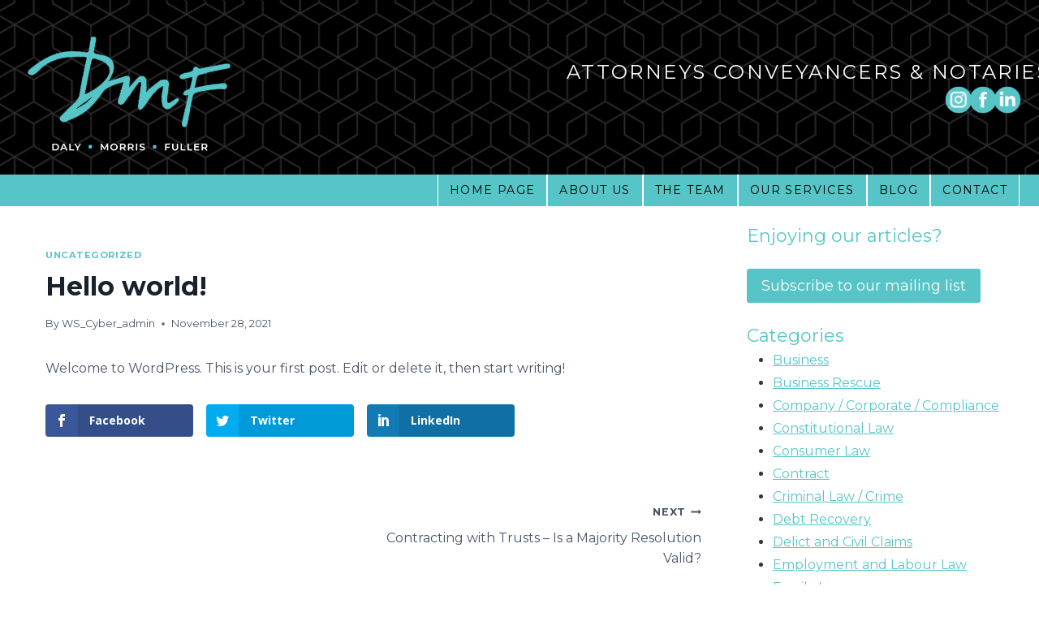

--- FILE ---
content_type: text/html; charset=UTF-8
request_url: https://dmfinc.co.za/2021/11/28/hello-world/
body_size: 20682
content:
<!doctype html>
<html lang="en-US" class="no-js" itemtype="https://schema.org/Blog" itemscope>
<head>
	<meta charset="UTF-8">
	<meta name="viewport" content="width=device-width, initial-scale=1, minimum-scale=1">
    <!-- Facebook Pixel Code -->
<script>
!function(f,b,e,v,n,t,s)
{if(f.fbq)return;n=f.fbq=function(){n.callMethod?
n.callMethod.apply(n,arguments):n.queue.push(arguments)};
if(!f._fbq)f._fbq=n;n.push=n;n.loaded=!0;n.version='2.0';
n.queue=[];t=b.createElement(e);t.async=!0;
t.src=v;s=b.getElementsByTagName(e)[0];
s.parentNode.insertBefore(t,s)}(window,document,'script',
'https://connect.facebook.net/en_US/fbevents.js');

 fbq('init', '2128008661001423'); 
fbq('track', 'PageView');
</script>
<noscript>
 <img height="1" width="1" 
src="https://www.facebook.com/tr?id=2128008661001423&ev=PageView
&noscript=1"/>
</noscript>
<!-- End Facebook Pixel Code -->
	<script>var et_site_url='https://dmfinc.co.za';var et_post_id='1';function et_core_page_resource_fallback(a,b){"undefined"===typeof b&&(b=a.sheet.cssRules&&0===a.sheet.cssRules.length);b&&(a.onerror=null,a.onload=null,a.href?a.href=et_site_url+"/?et_core_page_resource="+a.id+et_post_id:a.src&&(a.src=et_site_url+"/?et_core_page_resource="+a.id+et_post_id))}
</script><title>Hello world! &#8211; DALY MORRIS FULLER</title>
<meta name='robots' content='max-image-preview:large' />
<link rel='dns-prefetch' href='//cdn.canvasjs.com' />
<link rel='dns-prefetch' href='//www.googletagmanager.com' />
<link rel='dns-prefetch' href='//fonts.googleapis.com' />
<link rel="alternate" type="application/rss+xml" title="DALY MORRIS FULLER &raquo; Feed" href="https://dmfinc.co.za/feed/" />
			<script>document.documentElement.classList.remove( 'no-js' );</script>
			<link rel="alternate" title="oEmbed (JSON)" type="application/json+oembed" href="https://dmfinc.co.za/wp-json/oembed/1.0/embed?url=https%3A%2F%2Fdmfinc.co.za%2F2021%2F11%2F28%2Fhello-world%2F" />
<link rel="alternate" title="oEmbed (XML)" type="text/xml+oembed" href="https://dmfinc.co.za/wp-json/oembed/1.0/embed?url=https%3A%2F%2Fdmfinc.co.za%2F2021%2F11%2F28%2Fhello-world%2F&#038;format=xml" />
<style id='wp-img-auto-sizes-contain-inline-css'>
img:is([sizes=auto i],[sizes^="auto," i]){contain-intrinsic-size:3000px 1500px}
/*# sourceURL=wp-img-auto-sizes-contain-inline-css */
</style>
<style id='wp-emoji-styles-inline-css'>

	img.wp-smiley, img.emoji {
		display: inline !important;
		border: none !important;
		box-shadow: none !important;
		height: 1em !important;
		width: 1em !important;
		margin: 0 0.07em !important;
		vertical-align: -0.1em !important;
		background: none !important;
		padding: 0 !important;
	}
/*# sourceURL=wp-emoji-styles-inline-css */
</style>
<style id='wp-block-library-inline-css'>
:root{--wp-block-synced-color:#7a00df;--wp-block-synced-color--rgb:122,0,223;--wp-bound-block-color:var(--wp-block-synced-color);--wp-editor-canvas-background:#ddd;--wp-admin-theme-color:#007cba;--wp-admin-theme-color--rgb:0,124,186;--wp-admin-theme-color-darker-10:#006ba1;--wp-admin-theme-color-darker-10--rgb:0,107,160.5;--wp-admin-theme-color-darker-20:#005a87;--wp-admin-theme-color-darker-20--rgb:0,90,135;--wp-admin-border-width-focus:2px}@media (min-resolution:192dpi){:root{--wp-admin-border-width-focus:1.5px}}.wp-element-button{cursor:pointer}:root .has-very-light-gray-background-color{background-color:#eee}:root .has-very-dark-gray-background-color{background-color:#313131}:root .has-very-light-gray-color{color:#eee}:root .has-very-dark-gray-color{color:#313131}:root .has-vivid-green-cyan-to-vivid-cyan-blue-gradient-background{background:linear-gradient(135deg,#00d084,#0693e3)}:root .has-purple-crush-gradient-background{background:linear-gradient(135deg,#34e2e4,#4721fb 50%,#ab1dfe)}:root .has-hazy-dawn-gradient-background{background:linear-gradient(135deg,#faaca8,#dad0ec)}:root .has-subdued-olive-gradient-background{background:linear-gradient(135deg,#fafae1,#67a671)}:root .has-atomic-cream-gradient-background{background:linear-gradient(135deg,#fdd79a,#004a59)}:root .has-nightshade-gradient-background{background:linear-gradient(135deg,#330968,#31cdcf)}:root .has-midnight-gradient-background{background:linear-gradient(135deg,#020381,#2874fc)}:root{--wp--preset--font-size--normal:16px;--wp--preset--font-size--huge:42px}.has-regular-font-size{font-size:1em}.has-larger-font-size{font-size:2.625em}.has-normal-font-size{font-size:var(--wp--preset--font-size--normal)}.has-huge-font-size{font-size:var(--wp--preset--font-size--huge)}.has-text-align-center{text-align:center}.has-text-align-left{text-align:left}.has-text-align-right{text-align:right}.has-fit-text{white-space:nowrap!important}#end-resizable-editor-section{display:none}.aligncenter{clear:both}.items-justified-left{justify-content:flex-start}.items-justified-center{justify-content:center}.items-justified-right{justify-content:flex-end}.items-justified-space-between{justify-content:space-between}.screen-reader-text{border:0;clip-path:inset(50%);height:1px;margin:-1px;overflow:hidden;padding:0;position:absolute;width:1px;word-wrap:normal!important}.screen-reader-text:focus{background-color:#ddd;clip-path:none;color:#444;display:block;font-size:1em;height:auto;left:5px;line-height:normal;padding:15px 23px 14px;text-decoration:none;top:5px;width:auto;z-index:100000}html :where(.has-border-color){border-style:solid}html :where([style*=border-top-color]){border-top-style:solid}html :where([style*=border-right-color]){border-right-style:solid}html :where([style*=border-bottom-color]){border-bottom-style:solid}html :where([style*=border-left-color]){border-left-style:solid}html :where([style*=border-width]){border-style:solid}html :where([style*=border-top-width]){border-top-style:solid}html :where([style*=border-right-width]){border-right-style:solid}html :where([style*=border-bottom-width]){border-bottom-style:solid}html :where([style*=border-left-width]){border-left-style:solid}html :where(img[class*=wp-image-]){height:auto;max-width:100%}:where(figure){margin:0 0 1em}html :where(.is-position-sticky){--wp-admin--admin-bar--position-offset:var(--wp-admin--admin-bar--height,0px)}@media screen and (max-width:600px){html :where(.is-position-sticky){--wp-admin--admin-bar--position-offset:0px}}

/*# sourceURL=wp-block-library-inline-css */
</style><style id='wp-block-button-inline-css'>
.wp-block-button__link{align-content:center;box-sizing:border-box;cursor:pointer;display:inline-block;height:100%;text-align:center;word-break:break-word}.wp-block-button__link.aligncenter{text-align:center}.wp-block-button__link.alignright{text-align:right}:where(.wp-block-button__link){border-radius:9999px;box-shadow:none;padding:calc(.667em + 2px) calc(1.333em + 2px);text-decoration:none}.wp-block-button[style*=text-decoration] .wp-block-button__link{text-decoration:inherit}.wp-block-buttons>.wp-block-button.has-custom-width{max-width:none}.wp-block-buttons>.wp-block-button.has-custom-width .wp-block-button__link{width:100%}.wp-block-buttons>.wp-block-button.has-custom-font-size .wp-block-button__link{font-size:inherit}.wp-block-buttons>.wp-block-button.wp-block-button__width-25{width:calc(25% - var(--wp--style--block-gap, .5em)*.75)}.wp-block-buttons>.wp-block-button.wp-block-button__width-50{width:calc(50% - var(--wp--style--block-gap, .5em)*.5)}.wp-block-buttons>.wp-block-button.wp-block-button__width-75{width:calc(75% - var(--wp--style--block-gap, .5em)*.25)}.wp-block-buttons>.wp-block-button.wp-block-button__width-100{flex-basis:100%;width:100%}.wp-block-buttons.is-vertical>.wp-block-button.wp-block-button__width-25{width:25%}.wp-block-buttons.is-vertical>.wp-block-button.wp-block-button__width-50{width:50%}.wp-block-buttons.is-vertical>.wp-block-button.wp-block-button__width-75{width:75%}.wp-block-button.is-style-squared,.wp-block-button__link.wp-block-button.is-style-squared{border-radius:0}.wp-block-button.no-border-radius,.wp-block-button__link.no-border-radius{border-radius:0!important}:root :where(.wp-block-button .wp-block-button__link.is-style-outline),:root :where(.wp-block-button.is-style-outline>.wp-block-button__link){border:2px solid;padding:.667em 1.333em}:root :where(.wp-block-button .wp-block-button__link.is-style-outline:not(.has-text-color)),:root :where(.wp-block-button.is-style-outline>.wp-block-button__link:not(.has-text-color)){color:currentColor}:root :where(.wp-block-button .wp-block-button__link.is-style-outline:not(.has-background)),:root :where(.wp-block-button.is-style-outline>.wp-block-button__link:not(.has-background)){background-color:initial;background-image:none}
/*# sourceURL=https://dmfinc.co.za/wp-includes/blocks/button/style.min.css */
</style>
<style id='wp-block-categories-inline-css'>
.wp-block-categories{box-sizing:border-box}.wp-block-categories.alignleft{margin-right:2em}.wp-block-categories.alignright{margin-left:2em}.wp-block-categories.wp-block-categories-dropdown.aligncenter{text-align:center}.wp-block-categories .wp-block-categories__label{display:block;width:100%}
/*# sourceURL=https://dmfinc.co.za/wp-includes/blocks/categories/style.min.css */
</style>
<style id='wp-block-heading-inline-css'>
h1:where(.wp-block-heading).has-background,h2:where(.wp-block-heading).has-background,h3:where(.wp-block-heading).has-background,h4:where(.wp-block-heading).has-background,h5:where(.wp-block-heading).has-background,h6:where(.wp-block-heading).has-background{padding:1.25em 2.375em}h1.has-text-align-left[style*=writing-mode]:where([style*=vertical-lr]),h1.has-text-align-right[style*=writing-mode]:where([style*=vertical-rl]),h2.has-text-align-left[style*=writing-mode]:where([style*=vertical-lr]),h2.has-text-align-right[style*=writing-mode]:where([style*=vertical-rl]),h3.has-text-align-left[style*=writing-mode]:where([style*=vertical-lr]),h3.has-text-align-right[style*=writing-mode]:where([style*=vertical-rl]),h4.has-text-align-left[style*=writing-mode]:where([style*=vertical-lr]),h4.has-text-align-right[style*=writing-mode]:where([style*=vertical-rl]),h5.has-text-align-left[style*=writing-mode]:where([style*=vertical-lr]),h5.has-text-align-right[style*=writing-mode]:where([style*=vertical-rl]),h6.has-text-align-left[style*=writing-mode]:where([style*=vertical-lr]),h6.has-text-align-right[style*=writing-mode]:where([style*=vertical-rl]){rotate:180deg}
/*# sourceURL=https://dmfinc.co.za/wp-includes/blocks/heading/style.min.css */
</style>
<style id='wp-block-buttons-inline-css'>
.wp-block-buttons{box-sizing:border-box}.wp-block-buttons.is-vertical{flex-direction:column}.wp-block-buttons.is-vertical>.wp-block-button:last-child{margin-bottom:0}.wp-block-buttons>.wp-block-button{display:inline-block;margin:0}.wp-block-buttons.is-content-justification-left{justify-content:flex-start}.wp-block-buttons.is-content-justification-left.is-vertical{align-items:flex-start}.wp-block-buttons.is-content-justification-center{justify-content:center}.wp-block-buttons.is-content-justification-center.is-vertical{align-items:center}.wp-block-buttons.is-content-justification-right{justify-content:flex-end}.wp-block-buttons.is-content-justification-right.is-vertical{align-items:flex-end}.wp-block-buttons.is-content-justification-space-between{justify-content:space-between}.wp-block-buttons.aligncenter{text-align:center}.wp-block-buttons:not(.is-content-justification-space-between,.is-content-justification-right,.is-content-justification-left,.is-content-justification-center) .wp-block-button.aligncenter{margin-left:auto;margin-right:auto;width:100%}.wp-block-buttons[style*=text-decoration] .wp-block-button,.wp-block-buttons[style*=text-decoration] .wp-block-button__link{text-decoration:inherit}.wp-block-buttons.has-custom-font-size .wp-block-button__link{font-size:inherit}.wp-block-buttons .wp-block-button__link{width:100%}.wp-block-button.aligncenter{text-align:center}
/*# sourceURL=https://dmfinc.co.za/wp-includes/blocks/buttons/style.min.css */
</style>
<style id='wp-block-group-inline-css'>
.wp-block-group{box-sizing:border-box}:where(.wp-block-group.wp-block-group-is-layout-constrained){position:relative}
/*# sourceURL=https://dmfinc.co.za/wp-includes/blocks/group/style.min.css */
</style>
<style id='wp-block-paragraph-inline-css'>
.is-small-text{font-size:.875em}.is-regular-text{font-size:1em}.is-large-text{font-size:2.25em}.is-larger-text{font-size:3em}.has-drop-cap:not(:focus):first-letter{float:left;font-size:8.4em;font-style:normal;font-weight:100;line-height:.68;margin:.05em .1em 0 0;text-transform:uppercase}body.rtl .has-drop-cap:not(:focus):first-letter{float:none;margin-left:.1em}p.has-drop-cap.has-background{overflow:hidden}:root :where(p.has-background){padding:1.25em 2.375em}:where(p.has-text-color:not(.has-link-color)) a{color:inherit}p.has-text-align-left[style*="writing-mode:vertical-lr"],p.has-text-align-right[style*="writing-mode:vertical-rl"]{rotate:180deg}
/*# sourceURL=https://dmfinc.co.za/wp-includes/blocks/paragraph/style.min.css */
</style>
<style id='global-styles-inline-css'>
:root{--wp--preset--aspect-ratio--square: 1;--wp--preset--aspect-ratio--4-3: 4/3;--wp--preset--aspect-ratio--3-4: 3/4;--wp--preset--aspect-ratio--3-2: 3/2;--wp--preset--aspect-ratio--2-3: 2/3;--wp--preset--aspect-ratio--16-9: 16/9;--wp--preset--aspect-ratio--9-16: 9/16;--wp--preset--color--black: #000000;--wp--preset--color--cyan-bluish-gray: #abb8c3;--wp--preset--color--white: #ffffff;--wp--preset--color--pale-pink: #f78da7;--wp--preset--color--vivid-red: #cf2e2e;--wp--preset--color--luminous-vivid-orange: #ff6900;--wp--preset--color--luminous-vivid-amber: #fcb900;--wp--preset--color--light-green-cyan: #7bdcb5;--wp--preset--color--vivid-green-cyan: #00d084;--wp--preset--color--pale-cyan-blue: #8ed1fc;--wp--preset--color--vivid-cyan-blue: #0693e3;--wp--preset--color--vivid-purple: #9b51e0;--wp--preset--color--theme-palette-1: #57c5c7;--wp--preset--color--theme-palette-2: #227c7e;--wp--preset--color--theme-palette-3: #1A202C;--wp--preset--color--theme-palette-4: #2D3748;--wp--preset--color--theme-palette-5: #4A5568;--wp--preset--color--theme-palette-6: #718096;--wp--preset--color--theme-palette-7: #EDF2F7;--wp--preset--color--theme-palette-8: #F7FAFC;--wp--preset--color--theme-palette-9: #ffffff;--wp--preset--gradient--vivid-cyan-blue-to-vivid-purple: linear-gradient(135deg,rgb(6,147,227) 0%,rgb(155,81,224) 100%);--wp--preset--gradient--light-green-cyan-to-vivid-green-cyan: linear-gradient(135deg,rgb(122,220,180) 0%,rgb(0,208,130) 100%);--wp--preset--gradient--luminous-vivid-amber-to-luminous-vivid-orange: linear-gradient(135deg,rgb(252,185,0) 0%,rgb(255,105,0) 100%);--wp--preset--gradient--luminous-vivid-orange-to-vivid-red: linear-gradient(135deg,rgb(255,105,0) 0%,rgb(207,46,46) 100%);--wp--preset--gradient--very-light-gray-to-cyan-bluish-gray: linear-gradient(135deg,rgb(238,238,238) 0%,rgb(169,184,195) 100%);--wp--preset--gradient--cool-to-warm-spectrum: linear-gradient(135deg,rgb(74,234,220) 0%,rgb(151,120,209) 20%,rgb(207,42,186) 40%,rgb(238,44,130) 60%,rgb(251,105,98) 80%,rgb(254,248,76) 100%);--wp--preset--gradient--blush-light-purple: linear-gradient(135deg,rgb(255,206,236) 0%,rgb(152,150,240) 100%);--wp--preset--gradient--blush-bordeaux: linear-gradient(135deg,rgb(254,205,165) 0%,rgb(254,45,45) 50%,rgb(107,0,62) 100%);--wp--preset--gradient--luminous-dusk: linear-gradient(135deg,rgb(255,203,112) 0%,rgb(199,81,192) 50%,rgb(65,88,208) 100%);--wp--preset--gradient--pale-ocean: linear-gradient(135deg,rgb(255,245,203) 0%,rgb(182,227,212) 50%,rgb(51,167,181) 100%);--wp--preset--gradient--electric-grass: linear-gradient(135deg,rgb(202,248,128) 0%,rgb(113,206,126) 100%);--wp--preset--gradient--midnight: linear-gradient(135deg,rgb(2,3,129) 0%,rgb(40,116,252) 100%);--wp--preset--font-size--small: 14px;--wp--preset--font-size--medium: 24px;--wp--preset--font-size--large: 32px;--wp--preset--font-size--x-large: 42px;--wp--preset--font-size--larger: 40px;--wp--preset--spacing--20: 0.44rem;--wp--preset--spacing--30: 0.67rem;--wp--preset--spacing--40: 1rem;--wp--preset--spacing--50: 1.5rem;--wp--preset--spacing--60: 2.25rem;--wp--preset--spacing--70: 3.38rem;--wp--preset--spacing--80: 5.06rem;--wp--preset--shadow--natural: 6px 6px 9px rgba(0, 0, 0, 0.2);--wp--preset--shadow--deep: 12px 12px 50px rgba(0, 0, 0, 0.4);--wp--preset--shadow--sharp: 6px 6px 0px rgba(0, 0, 0, 0.2);--wp--preset--shadow--outlined: 6px 6px 0px -3px rgb(255, 255, 255), 6px 6px rgb(0, 0, 0);--wp--preset--shadow--crisp: 6px 6px 0px rgb(0, 0, 0);}:where(.is-layout-flex){gap: 0.5em;}:where(.is-layout-grid){gap: 0.5em;}body .is-layout-flex{display: flex;}.is-layout-flex{flex-wrap: wrap;align-items: center;}.is-layout-flex > :is(*, div){margin: 0;}body .is-layout-grid{display: grid;}.is-layout-grid > :is(*, div){margin: 0;}:where(.wp-block-columns.is-layout-flex){gap: 2em;}:where(.wp-block-columns.is-layout-grid){gap: 2em;}:where(.wp-block-post-template.is-layout-flex){gap: 1.25em;}:where(.wp-block-post-template.is-layout-grid){gap: 1.25em;}.has-black-color{color: var(--wp--preset--color--black) !important;}.has-cyan-bluish-gray-color{color: var(--wp--preset--color--cyan-bluish-gray) !important;}.has-white-color{color: var(--wp--preset--color--white) !important;}.has-pale-pink-color{color: var(--wp--preset--color--pale-pink) !important;}.has-vivid-red-color{color: var(--wp--preset--color--vivid-red) !important;}.has-luminous-vivid-orange-color{color: var(--wp--preset--color--luminous-vivid-orange) !important;}.has-luminous-vivid-amber-color{color: var(--wp--preset--color--luminous-vivid-amber) !important;}.has-light-green-cyan-color{color: var(--wp--preset--color--light-green-cyan) !important;}.has-vivid-green-cyan-color{color: var(--wp--preset--color--vivid-green-cyan) !important;}.has-pale-cyan-blue-color{color: var(--wp--preset--color--pale-cyan-blue) !important;}.has-vivid-cyan-blue-color{color: var(--wp--preset--color--vivid-cyan-blue) !important;}.has-vivid-purple-color{color: var(--wp--preset--color--vivid-purple) !important;}.has-black-background-color{background-color: var(--wp--preset--color--black) !important;}.has-cyan-bluish-gray-background-color{background-color: var(--wp--preset--color--cyan-bluish-gray) !important;}.has-white-background-color{background-color: var(--wp--preset--color--white) !important;}.has-pale-pink-background-color{background-color: var(--wp--preset--color--pale-pink) !important;}.has-vivid-red-background-color{background-color: var(--wp--preset--color--vivid-red) !important;}.has-luminous-vivid-orange-background-color{background-color: var(--wp--preset--color--luminous-vivid-orange) !important;}.has-luminous-vivid-amber-background-color{background-color: var(--wp--preset--color--luminous-vivid-amber) !important;}.has-light-green-cyan-background-color{background-color: var(--wp--preset--color--light-green-cyan) !important;}.has-vivid-green-cyan-background-color{background-color: var(--wp--preset--color--vivid-green-cyan) !important;}.has-pale-cyan-blue-background-color{background-color: var(--wp--preset--color--pale-cyan-blue) !important;}.has-vivid-cyan-blue-background-color{background-color: var(--wp--preset--color--vivid-cyan-blue) !important;}.has-vivid-purple-background-color{background-color: var(--wp--preset--color--vivid-purple) !important;}.has-black-border-color{border-color: var(--wp--preset--color--black) !important;}.has-cyan-bluish-gray-border-color{border-color: var(--wp--preset--color--cyan-bluish-gray) !important;}.has-white-border-color{border-color: var(--wp--preset--color--white) !important;}.has-pale-pink-border-color{border-color: var(--wp--preset--color--pale-pink) !important;}.has-vivid-red-border-color{border-color: var(--wp--preset--color--vivid-red) !important;}.has-luminous-vivid-orange-border-color{border-color: var(--wp--preset--color--luminous-vivid-orange) !important;}.has-luminous-vivid-amber-border-color{border-color: var(--wp--preset--color--luminous-vivid-amber) !important;}.has-light-green-cyan-border-color{border-color: var(--wp--preset--color--light-green-cyan) !important;}.has-vivid-green-cyan-border-color{border-color: var(--wp--preset--color--vivid-green-cyan) !important;}.has-pale-cyan-blue-border-color{border-color: var(--wp--preset--color--pale-cyan-blue) !important;}.has-vivid-cyan-blue-border-color{border-color: var(--wp--preset--color--vivid-cyan-blue) !important;}.has-vivid-purple-border-color{border-color: var(--wp--preset--color--vivid-purple) !important;}.has-vivid-cyan-blue-to-vivid-purple-gradient-background{background: var(--wp--preset--gradient--vivid-cyan-blue-to-vivid-purple) !important;}.has-light-green-cyan-to-vivid-green-cyan-gradient-background{background: var(--wp--preset--gradient--light-green-cyan-to-vivid-green-cyan) !important;}.has-luminous-vivid-amber-to-luminous-vivid-orange-gradient-background{background: var(--wp--preset--gradient--luminous-vivid-amber-to-luminous-vivid-orange) !important;}.has-luminous-vivid-orange-to-vivid-red-gradient-background{background: var(--wp--preset--gradient--luminous-vivid-orange-to-vivid-red) !important;}.has-very-light-gray-to-cyan-bluish-gray-gradient-background{background: var(--wp--preset--gradient--very-light-gray-to-cyan-bluish-gray) !important;}.has-cool-to-warm-spectrum-gradient-background{background: var(--wp--preset--gradient--cool-to-warm-spectrum) !important;}.has-blush-light-purple-gradient-background{background: var(--wp--preset--gradient--blush-light-purple) !important;}.has-blush-bordeaux-gradient-background{background: var(--wp--preset--gradient--blush-bordeaux) !important;}.has-luminous-dusk-gradient-background{background: var(--wp--preset--gradient--luminous-dusk) !important;}.has-pale-ocean-gradient-background{background: var(--wp--preset--gradient--pale-ocean) !important;}.has-electric-grass-gradient-background{background: var(--wp--preset--gradient--electric-grass) !important;}.has-midnight-gradient-background{background: var(--wp--preset--gradient--midnight) !important;}.has-small-font-size{font-size: var(--wp--preset--font-size--small) !important;}.has-medium-font-size{font-size: var(--wp--preset--font-size--medium) !important;}.has-large-font-size{font-size: var(--wp--preset--font-size--large) !important;}.has-x-large-font-size{font-size: var(--wp--preset--font-size--x-large) !important;}
/*# sourceURL=global-styles-inline-css */
</style>

<style id='classic-theme-styles-inline-css'>
/*! This file is auto-generated */
.wp-block-button__link{color:#fff;background-color:#32373c;border-radius:9999px;box-shadow:none;text-decoration:none;padding:calc(.667em + 2px) calc(1.333em + 2px);font-size:1.125em}.wp-block-file__button{background:#32373c;color:#fff;text-decoration:none}
/*# sourceURL=/wp-includes/css/classic-themes.min.css */
</style>
<link rel='stylesheet' id='dashicons-css' href='https://dmfinc.co.za/wp-includes/css/dashicons.min.css?ver=6cec8ef521c355d059ccc43acf4c6848' media='all' />
<link rel='stylesheet' id='admin-bar-css' href='https://dmfinc.co.za/wp-includes/css/admin-bar.min.css?ver=6cec8ef521c355d059ccc43acf4c6848' media='all' />
<style id='admin-bar-inline-css'>

    .canvasjs-chart-credit{
        display: none !important;
    }
    #vtrtsFreeChart canvas {
    border-radius: 6px;
}

.vtrts-free-adminbar-weekly-title {
    font-weight: bold;
    font-size: 14px;
    color: #fff;
    margin-bottom: 6px;
}

        #wpadminbar #wp-admin-bar-vtrts_free_top_button .ab-icon:before {
            content: "\f185";
            color: #1DAE22;
            top: 3px;
        }
    #wp-admin-bar-vtrts_pro_top_button .ab-item {
        min-width: 180px;
    }
    .vtrts-free-adminbar-dropdown {
        min-width: 420px ;
        padding: 18px 18px 12px 18px;
        background: #23282d;
        color: #fff;
        border-radius: 8px;
        box-shadow: 0 4px 24px rgba(0,0,0,0.15);
        margin-top: 10px;
    }
    .vtrts-free-adminbar-grid {
        display: grid;
        grid-template-columns: 1fr 1fr;
        gap: 18px 18px; /* row-gap column-gap */
        margin-bottom: 18px;
    }
    .vtrts-free-adminbar-card {
        background: #2c3338;
        border-radius: 8px;
        padding: 18px 18px 12px 18px;
        box-shadow: 0 2px 8px rgba(0,0,0,0.07);
        display: flex;
        flex-direction: column;
        align-items: flex-start;
    }
    /* Extra margin for the right column */
    .vtrts-free-adminbar-card:nth-child(2),
    .vtrts-free-adminbar-card:nth-child(4) {
        margin-left: 10px !important;
        padding-left: 10px !important;
                padding-top: 6px !important;

        margin-right: 10px !important;
        padding-right : 10px !important;
        margin-top: 10px !important;
    }
    .vtrts-free-adminbar-card:nth-child(1),
    .vtrts-free-adminbar-card:nth-child(3) {
        margin-left: 10px !important;
        padding-left: 10px !important;
                padding-top: 6px !important;

        margin-top: 10px !important;
                padding-right : 10px !important;

    }
    /* Extra margin for the bottom row */
    .vtrts-free-adminbar-card:nth-child(3),
    .vtrts-free-adminbar-card:nth-child(4) {
        margin-top: 6px !important;
        padding-top: 6px !important;
        margin-top: 10px !important;
    }
    .vtrts-free-adminbar-card-title {
        font-size: 14px;
        font-weight: 800;
        margin-bottom: 6px;
        color: #fff;
    }
    .vtrts-free-adminbar-card-value {
        font-size: 22px;
        font-weight: bold;
        color: #1DAE22;
        margin-bottom: 4px;
    }
    .vtrts-free-adminbar-card-sub {
        font-size: 12px;
        color: #aaa;
    }
    .vtrts-free-adminbar-btn-wrap {
        text-align: center;
        margin-top: 8px;
    }

    #wp-admin-bar-vtrts_free_top_button .ab-item{
    min-width: 80px !important;
        padding: 0px !important;
    .vtrts-free-adminbar-btn {
        display: inline-block;
        background: #1DAE22;
        color: #fff !important;
        font-weight: bold;
        padding: 8px 28px;
        border-radius: 6px;
        text-decoration: none;
        font-size: 15px;
        transition: background 0.2s;
        margin-top: 8px;
    }
    .vtrts-free-adminbar-btn:hover {
        background: #15991b;
        color: #fff !important;
    }

    .vtrts-free-adminbar-dropdown-wrap { min-width: 0; padding: 0; }
    #wpadminbar #wp-admin-bar-vtrts_free_top_button .vtrts-free-adminbar-dropdown { display: none; position: absolute; left: 0; top: 100%; z-index: 99999; }
    #wpadminbar #wp-admin-bar-vtrts_free_top_button:hover .vtrts-free-adminbar-dropdown { display: block; }
    
        .ab-empty-item #wp-admin-bar-vtrts_free_top_button-default .ab-empty-item{
    height:0px !important;
    padding :0px !important;
     }
            #wpadminbar .quicklinks .ab-empty-item{
        padding:0px !important;
    }
    .vtrts-free-adminbar-dropdown {
    min-width: 420px;
    padding: 18px 18px 12px 18px;
    background: #23282d;
    color: #fff;
    border-radius: 12px; /* more rounded */
    box-shadow: 0 8px 32px rgba(0,0,0,0.25); /* deeper shadow */
    margin-top: 10px;
}

.vtrts-free-adminbar-btn-wrap {
    text-align: center;
    margin-top: 18px; /* more space above */
}

.vtrts-free-adminbar-btn {
    display: inline-block;
    background: #1DAE22;
    color: #fff !important;
    font-weight: bold;
    padding: 5px 22px;
    border-radius: 8px;
    text-decoration: none;
    font-size: 17px;
    transition: background 0.2s, box-shadow 0.2s;
    margin-top: 8px;
    box-shadow: 0 2px 8px rgba(29,174,34,0.15);
    text-align: center;
    line-height: 1.6;
    
}
.vtrts-free-adminbar-btn:hover {
    background: #15991b;
    color: #fff !important;
    box-shadow: 0 4px 16px rgba(29,174,34,0.25);
}
    


/*# sourceURL=admin-bar-inline-css */
</style>
<link rel='stylesheet' id='et_monarch-css-css' href='https://dmfinc.co.za/wp-content/plugins/monarch/css/style.css?ver=1.4.14' media='all' />
<link rel='stylesheet' id='et-gf-open-sans-css' href='https://fonts.googleapis.com/css?family=Open+Sans:400,700' media='all' />
<link rel='stylesheet' id='kadence-global-css' href='https://dmfinc.co.za/wp-content/themes/kadence/assets/css/global.min.css?ver=1.1.48' media='all' />
<style id='kadence-global-inline-css'>
/* Kadence Base CSS */
:root{--global-palette1:#57c5c7;--global-palette2:#227c7e;--global-palette3:#1A202C;--global-palette4:#2D3748;--global-palette5:#4A5568;--global-palette6:#718096;--global-palette7:#EDF2F7;--global-palette8:#F7FAFC;--global-palette9:#ffffff;--global-palette9rgb:255, 255, 255;--global-palette-highlight:var(--global-palette1);--global-palette-highlight-alt:var(--global-palette2);--global-palette-highlight-alt2:var(--global-palette9);--global-palette-btn-bg:var(--global-palette1);--global-palette-btn-bg-hover:var(--global-palette2);--global-palette-btn:var(--global-palette9);--global-palette-btn-hover:var(--global-palette9);--global-body-font-family:Montserrat, sans-serif;--global-heading-font-family:inherit;--global-primary-nav-font-family:inherit;--global-fallback-font:sans-serif;--global-display-fallback-font:sans-serif;--global-content-width:1290px;--global-content-narrow-width:842px;--global-content-edge-padding:1.5rem;--global-content-boxed-padding:2rem;--global-calc-content-width:calc(1290px - var(--global-content-edge-padding) - var(--global-content-edge-padding) );--wp--style--global--content-size:var(--global-calc-content-width);}.wp-site-blocks{--global-vw:calc( 100vw - ( 0.5 * var(--scrollbar-offset)));}body{background:rgba(255,255,255,0);}body, input, select, optgroup, textarea{font-style:normal;font-weight:normal;font-size:16px;line-height:1.6;font-family:var(--global-body-font-family);color:var(--global-palette5);}.content-bg, body.content-style-unboxed .site{background:rgba(255,255,255,0);}h1,h2,h3,h4,h5,h6{font-family:var(--global-heading-font-family);}h1{font-weight:700;font-size:32px;line-height:1.5;color:var(--global-palette3);}h2{font-style:normal;font-weight:normal;font-size:22px;line-height:1.5;color:var(--global-palette1);}h3{font-style:normal;font-weight:normal;font-size:16px;line-height:1.5;color:var(--global-palette6);}h4{font-style:normal;font-weight:normal;font-size:20px;line-height:1.5;color:var(--global-palette6);}h5{font-style:normal;font-weight:normal;font-size:20px;line-height:1.5;color:var(--global-palette1);}h6{font-weight:700;font-size:18px;line-height:1.5;color:var(--global-palette5);}@media all and (max-width: 767px){h2{font-size:16px;}}.entry-hero .kadence-breadcrumbs{max-width:1290px;}.site-container, .site-header-row-layout-contained, .site-footer-row-layout-contained, .entry-hero-layout-contained, .comments-area, .alignfull > .wp-block-cover__inner-container, .alignwide > .wp-block-cover__inner-container{max-width:var(--global-content-width);}.content-width-narrow .content-container.site-container, .content-width-narrow .hero-container.site-container{max-width:var(--global-content-narrow-width);}@media all and (min-width: 1520px){.wp-site-blocks .content-container  .alignwide{margin-left:-115px;margin-right:-115px;width:unset;max-width:unset;}}@media all and (min-width: 1102px){.content-width-narrow .wp-site-blocks .content-container .alignwide{margin-left:-130px;margin-right:-130px;width:unset;max-width:unset;}}.content-style-boxed .wp-site-blocks .entry-content .alignwide{margin-left:calc( -1 * var( --global-content-boxed-padding ) );margin-right:calc( -1 * var( --global-content-boxed-padding ) );}.content-area{margin-top:5rem;margin-bottom:5rem;}@media all and (max-width: 1024px){.content-area{margin-top:3rem;margin-bottom:3rem;}}@media all and (max-width: 767px){.content-area{margin-top:2rem;margin-bottom:2rem;}}@media all and (max-width: 1024px){:root{--global-content-boxed-padding:2rem;}}@media all and (max-width: 767px){:root{--global-content-boxed-padding:1.5rem;}}.entry-content-wrap{padding:2rem;}@media all and (max-width: 1024px){.entry-content-wrap{padding:2rem;}}@media all and (max-width: 767px){.entry-content-wrap{padding:1.5rem;}}.entry.single-entry{box-shadow:0px 0px 0px 0px var(--global-palette1);}.entry.loop-entry{box-shadow:0px 0px 0px 0px var(--global-palette9);}.loop-entry .entry-content-wrap{padding:2rem;}@media all and (max-width: 1024px){.loop-entry .entry-content-wrap{padding:2rem;}}@media all and (max-width: 767px){.loop-entry .entry-content-wrap{padding:1.5rem;}}.primary-sidebar.widget-area .widget{margin-bottom:1.5em;color:var(--global-palette4);}.primary-sidebar.widget-area .widget-title{font-weight:700;font-size:20px;line-height:1.5;color:var(--global-palette3);}button, .button, .wp-block-button__link, input[type="button"], input[type="reset"], input[type="submit"], .fl-button, .elementor-button-wrapper .elementor-button{box-shadow:0px 0px 0px -7px rgba(0,0,0,0);}button:hover, button:focus, button:active, .button:hover, .button:focus, .button:active, .wp-block-button__link:hover, .wp-block-button__link:focus, .wp-block-button__link:active, input[type="button"]:hover, input[type="button"]:focus, input[type="button"]:active, input[type="reset"]:hover, input[type="reset"]:focus, input[type="reset"]:active, input[type="submit"]:hover, input[type="submit"]:focus, input[type="submit"]:active, .elementor-button-wrapper .elementor-button:hover, .elementor-button-wrapper .elementor-button:focus, .elementor-button-wrapper .elementor-button:active{box-shadow:0px 15px 25px -7px rgba(0,0,0,0.1);}.kb-button.kb-btn-global-outline.kb-btn-global-inherit{padding-top:calc(px - 2px);padding-right:calc(px - 2px);padding-bottom:calc(px - 2px);padding-left:calc(px - 2px);}@media all and (min-width: 1025px){.transparent-header .entry-hero .entry-hero-container-inner{padding-top:calc(80px + 0px);}}@media all and (max-width: 1024px){.mobile-transparent-header .entry-hero .entry-hero-container-inner{padding-top:80px;}}@media all and (max-width: 767px){.mobile-transparent-header .entry-hero .entry-hero-container-inner{padding-top:80px;}}#kt-scroll-up-reader, #kt-scroll-up{border-radius:0px 0px 0px 0px;bottom:30px;font-size:1.2em;padding:0.4em 0.4em 0.4em 0.4em;}#kt-scroll-up-reader.scroll-up-side-right, #kt-scroll-up.scroll-up-side-right{right:30px;}#kt-scroll-up-reader.scroll-up-side-left, #kt-scroll-up.scroll-up-side-left{left:30px;}.entry-hero.post-hero-section .entry-header{min-height:200px;}
/* Kadence Header CSS */
.wp-site-blocks #mobile-header{display:block;}.wp-site-blocks #main-header{display:none;}@media all and (min-width: 920px){.wp-site-blocks #mobile-header{display:none;}.wp-site-blocks #main-header{display:block;}}@media all and (max-width: 919px){.mobile-transparent-header #masthead{position:absolute;left:0px;right:0px;z-index:100;}.kadence-scrollbar-fixer.mobile-transparent-header #masthead{right:var(--scrollbar-offset,0);}.mobile-transparent-header #masthead, .mobile-transparent-header .site-top-header-wrap .site-header-row-container-inner, .mobile-transparent-header .site-main-header-wrap .site-header-row-container-inner, .mobile-transparent-header .site-bottom-header-wrap .site-header-row-container-inner{background:transparent;}.site-header-row-tablet-layout-fullwidth, .site-header-row-tablet-layout-standard{padding:0px;}}@media all and (min-width: 920px){.transparent-header #masthead{position:absolute;left:0px;right:0px;z-index:100;}.transparent-header.kadence-scrollbar-fixer #masthead{right:var(--scrollbar-offset,0);}.transparent-header #masthead, .transparent-header .site-top-header-wrap .site-header-row-container-inner, .transparent-header .site-main-header-wrap .site-header-row-container-inner, .transparent-header .site-bottom-header-wrap .site-header-row-container-inner{background:transparent;}}.site-branding a.brand img{max-width:267px;}.site-branding a.brand img.svg-logo-image{width:267px;}.site-branding{padding:30px 0px 20px 0px;}@media all and (max-width: 919px){.site-branding{padding:20px 0px 20px 0px;}}@media all and (max-width: 767px){.site-branding{padding:20px 0px 20px 0px;}}#masthead, #masthead .kadence-sticky-header.item-is-fixed:not(.item-at-start):not(.site-header-row-container):not(.site-main-header-wrap), #masthead .kadence-sticky-header.item-is-fixed:not(.item-at-start) > .site-header-row-container-inner{background-color:#ffffff;background-image:url('https://dmfinc.co.za/wp-content/uploads/2021/11/HeaderBack_1290x207.gif');background-repeat:repeat;background-position:center;background-size:cover;}@media all and (max-width: 919px){#masthead, #masthead .kadence-sticky-header.item-is-fixed:not(.item-at-start):not(.site-header-row-container):not(.site-main-header-wrap), #masthead .kadence-sticky-header.item-is-fixed:not(.item-at-start) > .site-header-row-container-inner{background-image:url('https://dmfinc.co.za/wp-content/uploads/2022/01/DMF_FooterBack_1920.jpg');background-repeat:repeat;background-position:center;background-size:cover;}}@media all and (max-width: 767px){#masthead, #masthead .kadence-sticky-header.item-is-fixed:not(.item-at-start):not(.site-header-row-container):not(.site-main-header-wrap), #masthead .kadence-sticky-header.item-is-fixed:not(.item-at-start) > .site-header-row-container-inner{background-color:#000000;background-image:url('https://dmfinc.co.za/wp-content/uploads/2022/01/DMF_FooterBack_1920.jpg');background-repeat:repeat;background-position:center;background-size:cover;}}.site-main-header-inner-wrap{min-height:80px;}.site-bottom-header-wrap .site-header-row-container-inner{background:var(--global-palette1);border-top:5px none var(--global-palette1);border-bottom:5px none var(--global-palette1);}.site-bottom-header-inner-wrap{min-height:0px;}.header-navigation[class*="header-navigation-style-underline"] .header-menu-container.primary-menu-container>ul>li>a:after{width:calc( 100% - 2em);}.main-navigation .primary-menu-container > ul > li.menu-item > a{padding-left:calc(2em / 2);padding-right:calc(2em / 2);padding-top:0.6em;padding-bottom:0.6em;color:#000000;background:var(--global-palette1);}.main-navigation .primary-menu-container > ul > li.menu-item .dropdown-nav-special-toggle{right:calc(2em / 2);}.main-navigation .primary-menu-container > ul li.menu-item > a{font-style:normal;font-size:14px;letter-spacing:0.1em;}.main-navigation .primary-menu-container > ul > li.menu-item > a:hover{color:var(--global-palette9);background:#000000;}.main-navigation .primary-menu-container > ul > li.menu-item.current-menu-item > a{color:var(--global-palette1);background:#000000;}.header-navigation .header-menu-container ul ul.sub-menu, .header-navigation .header-menu-container ul ul.submenu{background:var(--global-palette3);box-shadow:0px 2px 13px 0px rgba(0,0,0,0.1);}.header-navigation .header-menu-container ul ul li.menu-item, .header-menu-container ul.menu > li.kadence-menu-mega-enabled > ul > li.menu-item > a{border-bottom:1px solid rgba(255,255,255,0.1);}.header-navigation .header-menu-container ul ul li.menu-item > a{width:200px;padding-top:1em;padding-bottom:1em;color:var(--global-palette8);font-size:12px;}.header-navigation .header-menu-container ul ul li.menu-item > a:hover{color:var(--global-palette9);background:var(--global-palette4);}.header-navigation .header-menu-container ul ul li.menu-item.current-menu-item > a{color:var(--global-palette9);background:var(--global-palette4);}.mobile-toggle-open-container .menu-toggle-open{color:var(--global-palette5);padding:0.4em 0.6em 0.4em 0.6em;font-size:14px;}.mobile-toggle-open-container .menu-toggle-open.menu-toggle-style-bordered{border:1px solid currentColor;}.mobile-toggle-open-container .menu-toggle-open .menu-toggle-icon{font-size:20px;}.mobile-toggle-open-container .menu-toggle-open:hover, .mobile-toggle-open-container .menu-toggle-open:focus-visible{color:var(--global-palette-highlight);}.mobile-navigation ul li{font-size:14px;}.mobile-navigation ul li a{padding-top:1em;padding-bottom:1em;}.mobile-navigation ul li > a, .mobile-navigation ul li.menu-item-has-children > .drawer-nav-drop-wrap{background:var(--global-palette1);color:var(--global-palette8);}.mobile-navigation ul li > a:hover, .mobile-navigation ul li.menu-item-has-children > .drawer-nav-drop-wrap:hover{background:var(--global-palette2);color:#000000;}.mobile-navigation ul li.current-menu-item > a, .mobile-navigation ul li.current-menu-item.menu-item-has-children > .drawer-nav-drop-wrap{background:var(--global-palette6);color:var(--global-palette-highlight);}.mobile-navigation ul li.menu-item-has-children .drawer-nav-drop-wrap, .mobile-navigation ul li:not(.menu-item-has-children) a{border-bottom:1px solid rgba(255,255,255,0.1);}.mobile-navigation:not(.drawer-navigation-parent-toggle-true) ul li.menu-item-has-children .drawer-nav-drop-wrap button{border-left:1px solid rgba(255,255,255,0.1);}#mobile-drawer .drawer-header .drawer-toggle{padding:0.6em 0.15em 0.6em 0.15em;font-size:24px;}.header-html{font-style:normal;color:var(--global-palette9);margin:-88px -88px 0px 0px;}.header-social-wrap{margin:30px 0px 0px 0px;}.header-social-wrap .header-social-inner-wrap{font-size:3em;gap:0.3em;}.header-social-wrap .header-social-inner-wrap .social-button{background:rgba(0,0,0,0);border:2px none transparent;border-radius:3px;}
/* Kadence Footer CSS */
#colophon{background-image:url('https://dmfinc.co.za/wp-content/uploads/2022/01/DMF_FooterBack_1920.jpg');background-repeat:repeat;background-position:50% 50%;background-size:cover;}@media all and (max-width: 1024px){#colophon{background-image:url('https://dmfinc.co.za/wp-content/uploads/2022/01/DMF_FooterBack_1920.jpg');background-repeat:repeat;background-position:center;background-size:cover;}}@media all and (max-width: 767px){#colophon{background-image:url('https://dmfinc.co.za/wp-content/uploads/2022/01/DMF_FooterBack_1920.jpg');background-repeat:repeat;background-position:center;background-size:cover;}}.site-top-footer-wrap .site-footer-row-container-inner{background:rgba(255,255,255,0);border-top:0px none transparent;border-bottom:0px none transparent;}.site-top-footer-inner-wrap{padding-top:0px;padding-bottom:0px;grid-column-gap:0px;grid-row-gap:0px;}.site-top-footer-inner-wrap .widget{margin-bottom:0px;}.site-top-footer-inner-wrap .site-footer-section:not(:last-child):after{right:calc(-0px / 2);}@media all and (max-width: 1024px){.site-top-footer-wrap .site-footer-row-container-inner{border-top:2px solid var(--global-palette1);border-bottom:2px solid var(--global-palette1);}}@media all and (max-width: 767px){.site-top-footer-wrap .site-footer-row-container-inner{background:var(--global-palette1);border-top:10px none var(--global-palette1);border-bottom:2px none var(--global-palette1);}}.site-bottom-footer-inner-wrap{padding-top:30px;padding-bottom:30px;grid-column-gap:30px;}.site-bottom-footer-inner-wrap .widget{margin-bottom:30px;}.site-bottom-footer-inner-wrap .site-footer-section:not(:last-child):after{right:calc(-30px / 2);}
/*# sourceURL=kadence-global-inline-css */
</style>
<link rel='stylesheet' id='kadence-header-css' href='https://dmfinc.co.za/wp-content/themes/kadence/assets/css/header.min.css?ver=1.1.48' media='all' />
<link rel='stylesheet' id='kadence-content-css' href='https://dmfinc.co.za/wp-content/themes/kadence/assets/css/content.min.css?ver=1.1.48' media='all' />
<link rel='stylesheet' id='kadence-sidebar-css' href='https://dmfinc.co.za/wp-content/themes/kadence/assets/css/sidebar.min.css?ver=1.1.48' media='all' />
<link rel='stylesheet' id='kadence-related-posts-css' href='https://dmfinc.co.za/wp-content/themes/kadence/assets/css/related-posts.min.css?ver=1.1.48' media='all' />
<link rel='stylesheet' id='kad-splide-css' href='https://dmfinc.co.za/wp-content/themes/kadence/assets/css/kadence-splide.min.css?ver=1.1.48' media='all' />
<link rel='stylesheet' id='kadence-footer-css' href='https://dmfinc.co.za/wp-content/themes/kadence/assets/css/footer.min.css?ver=1.1.48' media='all' />
<link rel='stylesheet' id='font-awesome-css' href='https://dmfinc.co.za/wp-content/plugins/popup-anything-on-click/assets/css/font-awesome.min.css?ver=2.9.1' media='all' />
<link rel='stylesheet' id='popupaoc-public-style-css' href='https://dmfinc.co.za/wp-content/plugins/popup-anything-on-click/assets/css/popupaoc-public.css?ver=2.9.1' media='all' />
<script id="ahc_front_js-js-extra">
var ahc_ajax_front = {"ajax_url":"https://dmfinc.co.za/wp-admin/admin-ajax.php","plugin_url":"https://dmfinc.co.za/wp-content/plugins/visitors-traffic-real-time-statistics/","page_id":"1","page_title":"Hello world!","post_type":"post"};
//# sourceURL=ahc_front_js-js-extra
</script>
<script src="https://dmfinc.co.za/wp-content/plugins/visitors-traffic-real-time-statistics/js/front.js?ver=6cec8ef521c355d059ccc43acf4c6848" id="ahc_front_js-js"></script>
<script src="https://dmfinc.co.za/wp-includes/js/jquery/jquery.min.js?ver=3.7.1" id="jquery-core-js"></script>
<script src="https://dmfinc.co.za/wp-includes/js/jquery/jquery-migrate.min.js?ver=3.4.1" id="jquery-migrate-js"></script>

<!-- Google tag (gtag.js) snippet added by Site Kit -->
<!-- Google Analytics snippet added by Site Kit -->
<script src="https://www.googletagmanager.com/gtag/js?id=G-K4ST8HM9KF" id="google_gtagjs-js" async></script>
<script id="google_gtagjs-js-after">
window.dataLayer = window.dataLayer || [];function gtag(){dataLayer.push(arguments);}
gtag("set","linker",{"domains":["dmfinc.co.za"]});
gtag("js", new Date());
gtag("set", "developer_id.dZTNiMT", true);
gtag("config", "G-K4ST8HM9KF");
//# sourceURL=google_gtagjs-js-after
</script>
<link rel="https://api.w.org/" href="https://dmfinc.co.za/wp-json/" /><link rel="alternate" title="JSON" type="application/json" href="https://dmfinc.co.za/wp-json/wp/v2/posts/1" /><link rel="canonical" href="https://dmfinc.co.za/2021/11/28/hello-world/" />
<meta name="generator" content="Site Kit by Google 1.168.0" /><style type="text/css" id="et-social-custom-css">
				 
			</style><link rel="preload" href="https://dmfinc.co.za/wp-content/plugins/monarch/core/admin/fonts/modules.ttf" as="font" crossorigin="anonymous">
<!-- Meta Pixel Code -->
<script type='text/javascript'>
!function(f,b,e,v,n,t,s){if(f.fbq)return;n=f.fbq=function(){n.callMethod?
n.callMethod.apply(n,arguments):n.queue.push(arguments)};if(!f._fbq)f._fbq=n;
n.push=n;n.loaded=!0;n.version='2.0';n.queue=[];t=b.createElement(e);t.async=!0;
t.src=v;s=b.getElementsByTagName(e)[0];s.parentNode.insertBefore(t,s)}(window,
document,'script','https://connect.facebook.net/en_US/fbevents.js');
</script>
<!-- End Meta Pixel Code -->
<script type='text/javascript'>var url = window.location.origin + '?ob=open-bridge';
            fbq('set', 'openbridge', '1776998099590774', url);
fbq('init', '1776998099590774', {}, {
    "agent": "wordpress-6.9-4.1.5"
})</script><script type='text/javascript'>
    fbq('track', 'PageView', []);
  </script><link rel='stylesheet' id='kadence-fonts-css' href='https://fonts.googleapis.com/css?family=Montserrat:regular,700&#038;display=swap' media='all' />
		<style id="wp-custom-css">
			/* colors
Turquoise = #57c5c7
Dark Grey = #4A5568
Light Grey = #718096
My V light Grey = #b3b3b3
*/

/* Hide site title and reposition site description */
.site-title { display:none;
}
.my-site-description{ font:24px Montserrat, sans-serif; padding-top:50px; letter-spacing:0.1em;}
a.social-button{width:30px;}

/* close Hide site title and reposition site description */

/* Move Social Media menu to the left to line up with site description */
.header-social-wrap{ margin-left:-50px;}

/* colour hamburger menu background */
.popup-drawer .drawer-inner { background-color:rgba(0,0,0, 0.5);}
/* close colour hamburger menu background */


/* Wedding Logo */
.Oldweddinglogo{ margin-left:610px; margin-top:80px; position:absolute;}

/* open media query */
/* open mobile */
 @media only screen and (min-width: 200px) and (max-width: 767px)  {
.weddinglogo{ margin-left:10px; margin-top:-20px; position:absolute;}
   
    }
/* close mobile */
/* open tablet */
@media only screen and (min-width: 768px) and (max-width: 1024px)  {
.weddinglogo{ margin-left:10px; margin-top:0px; position:absolute;}   
  }
/* close tablet */
/* open desktop */
@media only screen and (min-width: 1025px)  {
.weddinglogo{ margin-left:610px; margin-top:80px; position:absolute;}   
  }
/* close desktop */
/* close media query */

/* Close Wedding Logo */

/* New white lines in menu items */
.menu-white-lines{ border-right:1px solid white; border-left:1px solid white;}

.entry-hero.page-hero-section { display:none;}

/* move my header up - only for the team pages */
.my-new-pagehead-up{ margin-top: -50px !important;}

/* container full width */
.container-fullwidth{ width: 100vw;
  position: relative;
  left: 50%;
  right: 50%;
  margin-left: -50vw;
  margin-right: -50vw;
	}

/* remove white space above footer menu */
.content-area{margin-bottom:-32px; margin-top:20px;}

/* Style Settings */
.my-two-column-narrow{ width:80%; margin:auto;}
.my-top-image-moveup{ margin-top:-112px !important;}
.my-top-image-moveup-short{ margin-top:-60px !important;}
.my-round-corners{ border-radius:6px;}
.my-textblock-border-bottom{ border-bottom:1px solid #b3b3b3; padding-bottom:20px;}
.my-move-text-up{ margin-top:-24px !important;}
.my-move-text-down{ margin-top:20px !important;}
.my-page-header{ font-size:22px; padding-left:10%;}
.my-pagehead-up{ margin-top:-32px !important;}
.poppi-moveup{ margin-top:-32px !important;}
.my-padding-bottom{ padding-bottom:50px;}
.my-hide-bullets{ list-style:none;}
.my-numbered-list{ list-style-type:decimal;}
/* close Style Settings */

/* Footer Menu */
/* Footer Menu inline-block */
.footer-menu-wrapper{ text-align: center; background-color: #57c5c7;}
.footer-button-wrapper a:link, .footer-button-wrapper a:visited {
  background-color: #57c5c7;
  color: black;
  padding: 10px 25px;
  text-align: center;
  text-decoration: none;
  display: inline-block;
}
.footer-button-wrapper a:hover, .footer-button-wrapper a:active {
  background-color: black; color: white;
}
/* Footer Menu mobile */
@media screen and (max-width: 800px) {
  .footer-menu-container{ background-color: #57c5c7; padding: 0px 0; display: block; width: 100%;}
  .footer-menu-grid-parent{ justify-content: center; width:100%;}
  .footer-menu-grid-child{ margin-bottom: 0px;}
  .footer-menu-button-border1{ border-left: none;}
  .footer-menu-button-border2{ border-top: 1px solid white;
  border-bottom: 1px solid white; border-left: none;
  border-right: none;}
  .footer-menu-button-border3{ border-right: none;}
} 

/* close Footer Menu mobile */
/* Footer Menu desktop */
@media screen and (min-width: 801px) {
  .footer-menu-container{ background-color: #57c5c7; padding: 0px 0; display: inline-block; margin: auto;}
  .footer-menu-grid-parent{ display: flex; justify-content: center;}
  .footer-menu-grid-child{ margin: 0px;}
  .footer-menu-grid-child{ margin-bottom: 0px;}
  .footer-menu-button-border1{ border-left: 1px solid white;}
  .footer-menu-button-border2{ border-left: 1px solid white;
  border-right: 1px solid white; border-top: none;
  border-bottom: none;}
  .footer-menu-button-border3{ border-right: 1px solid white;}
}
/* close Footer Menu desktop */
/* close Footer Menu */

/* Footer Styles */
/* Footer Flexbox */
.my-footer-wrapper{ text-align: center;}
.my-footer-container{ padding: 30px 0; display: inline-block; margin: auto;}
.grid-child{ margin: 2px;}
.footer-left-row a{ color: white;}
.footer-left-row-child{ color: white; margin-bottom:8px;}

/* Footer mobile */
@media screen and (max-width: 719px) {
.grid-parent{ display: table; justify-content: center; width:350px !important;}
.my-border-right{ }
.col-left-toprow{ text-align: center; color: #57c5c7; font-size: 1.2rem; padding-bottom: 20px;}
.col-right-toprow{ text-align: center; color: #57c5c7; font-size: 1.2rem; padding-bottom: 20px; padding-top: 20px;}
.footer-left-row{ display: flex; justify-content: center; column-gap: 12px; margin-bottom: 6px; align-items: center;}
.footer-address-text{ line-height: 26px; font-size:14px; color: white; text-align: center; width:350px;}
}
/* close Footer mobile */
/* Footer desktop */
@media screen and (min-width: 720px) {
.grid-parent{ display: flex; justify-content: center;}
.my-border-right{ border-right: 1px solid #57c5c7;}
.col-left-toprow{ text-align: right; color: #57c5c7; font-size: 1.2rem; padding-right: 26px; padding-bottom: 20px;}
.col-right-toprow{ text-align: left; color: #57c5c7; font-size: 1.2rem; padding-left: 20px;padding-bottom: 20px;}
.footer-left-row{ display: flex; justify-content: flex-end; padding-right: 20px; column-gap: 8px; margin-bottom: 6px; align-items: center;}
.footer-address-text{ padding-left: 20px; line-height: 26px; color: white; text-align: left;}
}
/* close Footer desktop */
/* Close Footer Styles */

/* Home page 3rd Bit*/
/* my3rdbit-Grid */
.my3rdbit-wrapper{
	background-image:url(https://dmfinc.co.za/wp-content/uploads/2021/12/DMF_light_grey_bg_1290.png);
	background-repeat:no-repeat;
	background-position:center;
	background-size: cover;
	padding-top:20px;
	padding-bottom:20px;
	padding-left:0px;
}
.my3rdbit-icon{
	width:100%; margin:auto; padding-bottom:10px;
	}
.my-3rdbit-borders{border-top:1px solid #b3b3b3; padding-top:16px; border-bottom:1px solid #b3b3b3; padding-bottom:16px; margin-bottom:30px;}
/* mobile */
@media screen and (max-width: 599px) {	
	.my3rdbit-grid {
	margin: auto;
	display:table;
	width:90%;
}
	.my3rdbit-row{
	display:table;
	margin:auto;
}
	.my-contact-text{ text-align:center;}
	.my-contact-imagewrapper{ width:306px; margin:auto;}
}
/* close mobile */

/* tablet */
@media screen and (max-width: 919px) and (min-width: 600px) {
	.my3rdbit-grid {
	margin: auto;
	display:table;
	width: 90%;
}
	.my3rdbit-row{
	display:grid;
	grid-template-columns: 50% 50%;
	column-gap: 10px;
}
		.my-contact-text{ text-align:right;}
	.my-contact-imagewrapper{ width:306px; margin-left:0px;}
}
/* close tablet */

/* desktop */
@media screen and (min-width: 920px) {	
.my3rdbit-grid {
	margin: auto;
	width: 80%;
	display:table;
}
.my3rdbit-row{
	display:grid;
	grid-template-columns: 25% 25% 25% 25%;
	column-gap: 15px;
}
	.my-contact-text{ text-align:right;}
	.my-contact-imagewrapper{ width:306px; margin-left:0px;}
}
/* close desktop */
/* close my3rdbit-Grid media query */
/* close Home page 3rd Bit*/

/* Home page Services section*/
/* Services-Grid */
.services-card{ width:160px; margin-bottom:20px;}
.services-icon{
	width:142px; margin:auto;
	}
.services-caption {
	width:100%; color:#57c5c7; text-align:center;
	}

/* mobile */
@media screen and (max-width: 599px) {
	.services-wrapper{
		position:relative;
		width:100%;
	background-image:url(https://dmfinc.co.za/wp-content/uploads/2021/12/DMF_Services_Background_Plain_620.jpg);
	background-color:#060503;
	padding-top:120px;
	padding-bottom:60px;
	background-repeat:no-repeat;
	background-position:center;
	background-size: cover;
}
	
	.services-grid {
	margin: auto;
	width: min(60%, 35rem);
	display:table;
}
	.services-row{
	display:grid;
	grid-template-columns: 50% 50%;
	column-gap: 10px;
	width:340px;
}
.services-header{ background-color:rgba(0,0,0,0.60); padding-top:30px; padding-bottom:30px; color:#57c5c7; position:absolute; top:0; left:0; width:100%; font-size:22px; text-align:center;
z-index:99;
}
}/* close mobile */

/* tablet */
@media screen and (max-width: 919px) and (min-width: 600px) {
	.services-wrapper{ position:relative; width:100%;
	background-image:url(https://dmfinc.co.za/wp-content/uploads/2021/12/DMF_Services_Background_Plain_920.jpg);
	background-color:#060503;
	padding-top:120px;
	padding-bottom:60px;
	background-repeat:no-repeat;
	background-position:center;
	background-size: cover;
}
	.services-grid {
	margin: auto;
	width: min(60%, 35rem);
	display:table;
}
	.services-row{
	display:grid;
	grid-template-columns: 33% 33% 34%;
	column-gap: 10px;
	width:510px;
}
.services-header{ background-color:rgba(0,0,0,0.60); padding-top:30px; padding-bottom:30px; color:#57c5c7; position:absolute; top:0; left:0; width:100%; font-size:22px; text-align:center;
z-index:99;
}
}/* close tablet */

/* desktop */
@media screen and (min-width: 920px) {
.services-wrapper{
	position:relative;
	width:100%;
	background-image:url(https://dmfinc.co.za/wp-content/uploads/2021/12/DMF_Services_Background_Plain_1290.jpg);
	background-color:#060503;
	padding-top:120px;
	padding-bottom:60px;
	background-repeat:no-repeat;
	background-position:center;
	background-size: cover;
}	
.services-grid {
	margin: auto;
	width: 700px;
	display:table;
}
.services-row{
	display:grid;
	grid-template-columns: 20% 20% 20% 20% 20%;
	column-gap: 15px;
}
.services-header{ background-color:rgba(0,0,0,0.60); padding-left:10%; padding-top:30px; padding-bottom:30px; color:#57c5c7; position:absolute; top:0; left:0; width:100%; font-size:22px;
z-index:99;
}
}/* close desktop */

/* services-Grid media query */
.new-services-wrapper{ background-image:url(https://dmfinc.co.za/wp-content/uploads/2021/12/DMF_Services_Background_Plain_1290.jpg); background-repeat:no-repeat;
	background-position:center;
	background-size: cover; background-color:#060503;
	padding-top:120px;
	position:relative;
}
/* close Home page Services section*/

/* About Us Page */
.aboutus-mission-text-up{ margin-top:-30px !important;}
.heading-on-background{ width:90%; margin:auto; text-align:left; font-weight:500; font-size:24px; padding-top:40px;}
.text-on-background{ width:90%; margin:auto; text-align:left; padding-bottom:40px;}

/* mobile */
@media screen and (max-width: 599px) {
.aboutus-botimage{ background-image:url(https://dmfinc.co.za/wp-content/uploads/2022/01/DMF_AboutUs_BottomImage_500_Tall.jpg);
	background-color:black;
	padding-top:50px;
	padding-bottom:450px;
	background-repeat:no-repeat;
	background-position:center;
	background-size: cover;}
.aboutus-botimage-heading{ width:80%; margin:auto; text-align:center; font-weight:500; font-size:24px; color:#57c5c7;}
.aboutus-botimage-text{ width:80%; margin:auto; text-align:center; color:white;}
}/* close mobile */

/* tablet */
@media screen and (max-width: 900px) and (min-width: 600px) {
.aboutus-botimage{ background-image:url(https://dmfinc.co.za/wp-content/uploads/2022/01/DMF_AboutUs_BottomImage_900.jpg);
	background-color:black;
	padding-top:50px;
	padding-bottom:650px;
	background-repeat:no-repeat;
	background-position:center;
	background-size: cover;}
.aboutus-botimage-heading{ width:80%; margin:auto; text-align:center; font-weight:500; font-size:24px; color:#57c5c7;}
.aboutus-botimage-text{ width:80%; margin:auto; text-align:center; color:white;}
}/* close tablet AboutUs Bottom Image*/

/* desktop */
@media screen and (min-width: 901px) {
.aboutus-botimage{ background-image:url(https://dmfinc.co.za/wp-content/uploads/2022/01/DMF_AboutUs_BottomImage_1290.jpg);
	background-color:black;
	padding-top:50px;
	padding-bottom:50px;
	background-repeat:no-repeat;
	background-position:left;
	background-size: cover;}
.aboutus-botimage-heading{ width:50%; margin-left:10%; text-align:left; font-weight:500; font-size:24px; color:#57c5c7;}
.aboutus-botimage-text{ width:50%; margin-left:10%; text-align:left; color:white;}
}/* close desktop AboutUs Bottom Image */
/* close About Us Page */

/* Services Page */
/* servpg-Grid */
.servpg-wrapper{ margin-bottom:30px;}
.servpg-icon-wrapper{ margin-top:0;}
.servpg-icon{ width:100%;}
.servpg-grid { display:table;}
.servpg-row{ display:grid;
grid-template-columns: 142px auto; column-gap: 10px;}
.my-services-header{ color:#57c5c7; font-weight:500; font-size:22px; border-bottom:1px solid grey;
padding-top:20px;	padding-bottom:20px; margin-bottom:20px;}
.my-services-text{}
.my-services-divider{ margin-bottom:20px;}
/* close servpg-Grid */

/* Team Page */
.team-container{ width: 900px !important; margin: 0 auto; border: 1px solid white;}
.team-name{ font-size:20px;}
.litigation-seperator{ margin-top: -30px !important;}
.team-designation{ margin-top: -10px !important; letter-spacing: 1px;}
.team-image-1{ width:300px; margin:0 auto;}

.popupaoc-img{width:250px !important; margin:0 auto;}
.paoc-image-caption{ text-align:center; color:#57c5c7; font-size:20px; padding-top: 10px;}

/* open media query */
/* open mobile */
 @media only screen and (min-width: 200px) and (max-width: 767px)  {
.team-intro{ width:70%; border: 1px solid white; margin: 0 auto; padding:4px;}
.team-image-2{ width:80% !important; margin:0 auto!important;}
.team-image-3{ width:80% !important; margin:0 auto !important;}
.team-two-columns{ width:80% !important; margin:0 auto !important;}
.team-sub-header{ font-size:24px; text-align:center;}
    }
/* close mobile */
/* open tablet */
@media only screen and (min-width: 768px) and (max-width: 1024px)  {
.team-intro{ width:800px; border: 1px solid white; margin: 0 auto; padding:4px;}
.team-image-2{ width:600px; margin:0 auto;}
.team-image-3{ width:800px; margin:0 auto !important;}
.team-two-columns{ width:600px; margin:0 auto;}
.team-sub-header{ font-size:24px;}
  }
/* close tablet */
/* open desktop */
@media only screen and (min-width: 1025px)  {
.team-intro{ width:1100px; border: 1px solid white; margin: 0 auto; padding:4px;}
.team-image-2{ width:600px; margin:0 auto;}
.team-image-3{ width:1000px; margin:0 auto !important;}
.team-two-columns{ width:700px; margin:0 auto;}
.team-sub-header{ font-size:24px;}
  }
/* close desktop */
/* close media query */


/* News page */
.my-news-rightcolumn{ border:1px solid #dbdbdb; padding:10px; border-radius:6px;}
.news-page-headings{ line-height:34px;}
/* close News page */
/* Testimonials Page */
.page-id-116 .entry-content-wrap{padding-top:0; margin-top:-20px;}
.wpm-testimonial-template-default .content-container{padding-bottom:50px;}
/* close Testimonials Page */

/*Code Added By DotNews for Blog Posts*/

div.entry-content ol, div.entry-content ul, div.entry-content li {
	margin-bottom:10px;
	margin-top:10px;
}

div.entry-content h6 {
	font-size:20px;
	line-height:22px;
	font-weight:600;
	margin-top:30px;
	margin-bottom:15px;
}

.dotnews-table td {
	border-style:initial;
	padding:3px;
}

.dotnews-lower-alpha {
	list-style-type: lower-alpha!important;
}

.dotnews-upper-alpha {
	list-style-type: upper-alpha!important;
}

.dotnews-lower-roman {
	list-style-type: lower-roman!important;
}

.dotnews-upper-roman {
	list-style-type: lower-roman!important;
}
		</style>
		</head>

<body data-rsssl=1 class="wp-singular post-template-default single single-post postid-1 single-format-standard wp-custom-logo wp-embed-responsive wp-theme-kadence et_monarch footer-on-bottom hide-focus-outline link-style-no-underline has-sidebar content-title-style-normal content-width-normal content-style-boxed content-vertical-padding-show non-transparent-header mobile-non-transparent-header">

<!-- Meta Pixel Code -->
<noscript>
<img height="1" width="1" style="display:none" alt="fbpx"
src="https://www.facebook.com/tr?id=1776998099590774&ev=PageView&noscript=1" />
</noscript>
<!-- End Meta Pixel Code -->

<div id="wrapper" class="site wp-site-blocks">
			<a class="skip-link screen-reader-text scroll-ignore" href="#main">Skip to content</a>
		<header id="masthead" class="site-header" role="banner" itemtype="https://schema.org/WPHeader" itemscope>
	<div id="main-header" class="site-header-wrap">
		<div class="site-header-inner-wrap kadence-sticky-header" data-reveal-scroll-up="false" data-shrink="false">
			<div class="site-header-upper-wrap">
				<div class="site-header-upper-inner-wrap">
					<div class="site-main-header-wrap site-header-row-container site-header-focus-item site-header-row-layout-standard" data-section="kadence_customizer_header_main">
	<div class="site-header-row-container-inner">
				<div class="site-container">
			<div class="site-main-header-inner-wrap site-header-row site-header-row-has-sides site-header-row-no-center">
									<div class="site-header-main-section-left site-header-section site-header-section-left">
						<div class="site-header-item site-header-focus-item" data-section="title_tagline">
	<div class="site-branding branding-layout-standard site-brand-logo-only"><a class="brand has-logo-image" href="https://dmfinc.co.za/" rel="home"><img width="267" height="165" src="https://dmfinc.co.za/wp-content/uploads/2021/11/DMF_Logo_Header_267x165.png" class="custom-logo" alt="DALY MORRIS FULLER" decoding="async" /></a></div></div><!-- data-section="title_tagline" -->
					</div>
																	<div class="site-header-main-section-right site-header-section site-header-section-right">
						<div class="site-header-item site-header-focus-item" data-section="kadence_customizer_header_html">
	<div class="header-html inner-link-style-normal"><div class="header-html-inner"><code></code>
<div class="my-site-description">ATTORNEYS CONVEYANCERS &amp; NOTARIES</div>
<div class="weddinglogo"><a href="https://weddingandfunction.co.za/supplier-attorney/daly-morris-fuller-attorneys/" target="_blank" rel="noopener"><img src="https://dmfinc.co.za/wp-content/uploads/WeddingLogo_100x99.png" alt="" /></a></div></div></div></div><!-- data-section="header_html" -->
<div class="site-header-item site-header-focus-item" data-section="kadence_customizer_header_social">
	<div class="header-social-wrap"><div class="header-social-inner-wrap element-social-inner-wrap social-show-label-false social-style-filled"><a href="https://www.instagram.com/dalymorrisfuller/" aria-label="Instagram" target="_blank" rel="noopener noreferrer"  class="social-button header-social-item social-link-instagram has-custom-image"><img width="50" height="50" src="https://dmfinc.co.za/wp-content/uploads/DMF_Social_Insta.png" class="social-icon-image" alt="Daly Morris Fuller Attorneys Conveyancers &amp; Notaries" style="max-width:34px" decoding="async" /></a><a href="https://www.facebook.com/dalymorrisfuller" aria-label="Facebook" target="_blank" rel="noopener noreferrer"  class="social-button header-social-item social-link-facebook has-custom-image"><img width="50" height="50" src="https://dmfinc.co.za/wp-content/uploads/2021/12/DMF_Social_Facebook.png" class="social-icon-image" alt="Daly Morris Fuller Attorneys Conveyancers &amp; Notaries" style="max-width:34px" decoding="async" /></a><a href="http://linkedin.com/in/dmf-daly-morris-fuller-a429ba128" aria-label="Linkedin" target="_blank" rel="noopener noreferrer"  class="social-button header-social-item social-link-linkedin has-custom-image"><img width="50" height="50" src="https://dmfinc.co.za/wp-content/uploads/2021/12/DMF_Social_Instagram.png" class="social-icon-image" alt="Daly Morris Fuller Attorneys Conveyancers &amp; Notaries" style="max-width:34px" decoding="async" /></a></div></div></div><!-- data-section="header_social" -->
					</div>
							</div>
		</div>
	</div>
</div>
				</div>
			</div>
			<div class="site-bottom-header-wrap site-header-row-container site-header-focus-item site-header-row-layout-standard" data-section="kadence_customizer_header_bottom">
	<div class="site-header-row-container-inner">
				<div class="site-container">
			<div class="site-bottom-header-inner-wrap site-header-row site-header-row-has-sides site-header-row-no-center">
									<div class="site-header-bottom-section-left site-header-section site-header-section-left">
											</div>
																	<div class="site-header-bottom-section-right site-header-section site-header-section-right">
						<div class="site-header-item site-header-focus-item site-header-item-main-navigation header-navigation-layout-stretch-false header-navigation-layout-fill-stretch-false" data-section="kadence_customizer_primary_navigation">
		<nav id="site-navigation" class="main-navigation header-navigation nav--toggle-sub header-navigation-style-standard header-navigation-dropdown-animation-none" role="navigation" aria-label="Primary Navigation">
				<div class="primary-menu-container header-menu-container">
			<ul id="primary-menu" class="menu"><li id="menu-item-46" class="menu-white-lines menu-item menu-item-type-post_type menu-item-object-page menu-item-home menu-item-46"><a href="https://dmfinc.co.za/">HOME PAGE</a></li>
<li id="menu-item-45" class="menu-white-lines menu-item menu-item-type-post_type menu-item-object-page menu-item-45"><a href="https://dmfinc.co.za/about-us/">ABOUT US</a></li>
<li id="menu-item-2078" class="menu-white-lines menu-item menu-item-type-post_type menu-item-object-page menu-item-2078"><a href="https://dmfinc.co.za/the-team/">THE TEAM</a></li>
<li id="menu-item-43" class="menu-white-lines menu-item menu-item-type-post_type menu-item-object-page menu-item-43"><a href="https://dmfinc.co.za/our-services/">OUR SERVICES</a></li>
<li id="menu-item-2150" class="menu-white-lines menu-item menu-item-type-post_type menu-item-object-page current_page_parent menu-item-2150"><a href="https://dmfinc.co.za/blog/">BLOG</a></li>
<li id="menu-item-42" class="menu-white-lines menu-item menu-item-type-post_type menu-item-object-page menu-item-42"><a href="https://dmfinc.co.za/contact/">CONTACT</a></li>
</ul>		</div>
	</nav><!-- #site-navigation -->
	</div><!-- data-section="primary_navigation" -->
					</div>
							</div>
		</div>
	</div>
</div>
		</div>
	</div>
	
<div id="mobile-header" class="site-mobile-header-wrap">
	<div class="site-header-inner-wrap kadence-sticky-header" data-shrink="false" data-reveal-scroll-up="false">
		<div class="site-header-upper-wrap">
			<div class="site-header-upper-inner-wrap">
			<div class="site-main-header-wrap site-header-focus-item site-header-row-layout-standard site-header-row-tablet-layout-default site-header-row-mobile-layout-default ">
	<div class="site-header-row-container-inner">
		<div class="site-container">
			<div class="site-main-header-inner-wrap site-header-row site-header-row-has-sides site-header-row-no-center">
									<div class="site-header-main-section-left site-header-section site-header-section-left">
						<div class="site-header-item site-header-focus-item" data-section="title_tagline">
	<div class="site-branding mobile-site-branding branding-layout-standard branding-tablet-layout-inherit site-brand-logo-only branding-mobile-layout-inherit"><a class="brand has-logo-image" href="https://dmfinc.co.za/" rel="home"><img width="267" height="165" src="https://dmfinc.co.za/wp-content/uploads/2021/11/DMF_Logo_Header_267x165.png" class="custom-logo" alt="DALY MORRIS FULLER" decoding="async" /></a></div></div><!-- data-section="title_tagline" -->
<div class="site-header-item site-header-focus-item" data-section="kadence_customizer_mobile_html">
	<div class="mobile-html inner-link-style-normal"><div class="mobile-html-inner"><div class="weddinglogo"><a href="https://weddingandfunction.co.za/supplier-attorney/daly-morris-fuller-attorneys/" target="_blank"><img src="https://dmfinc.co.za/wp-content/uploads/WeddingLogo_100x99.png" alt=""></a></div>
</div></div></div><!-- data-section="mobile_html" -->
					</div>
																	<div class="site-header-main-section-right site-header-section site-header-section-right">
						<div class="site-header-item site-header-focus-item site-header-item-navgation-popup-toggle" data-section="kadence_customizer_mobile_trigger">
		<div class="mobile-toggle-open-container">
						<button id="mobile-toggle" class="menu-toggle-open drawer-toggle menu-toggle-style-default" aria-label="Open menu" data-toggle-target="#mobile-drawer" data-toggle-body-class="showing-popup-drawer-from-right" aria-expanded="false" data-set-focus=".menu-toggle-close"
					>
						<span class="menu-toggle-icon"><span class="kadence-svg-iconset"><svg aria-hidden="true" class="kadence-svg-icon kadence-menu-svg" fill="currentColor" version="1.1" xmlns="http://www.w3.org/2000/svg" width="24" height="24" viewBox="0 0 24 24"><title>Toggle Menu</title><path d="M3 13h18c0.552 0 1-0.448 1-1s-0.448-1-1-1h-18c-0.552 0-1 0.448-1 1s0.448 1 1 1zM3 7h18c0.552 0 1-0.448 1-1s-0.448-1-1-1h-18c-0.552 0-1 0.448-1 1s0.448 1 1 1zM3 19h18c0.552 0 1-0.448 1-1s-0.448-1-1-1h-18c-0.552 0-1 0.448-1 1s0.448 1 1 1z"></path>
				</svg></span></span>
		</button>
	</div>
	</div><!-- data-section="mobile_trigger" -->
					</div>
							</div>
		</div>
	</div>
</div>
			</div>
		</div>
			</div>
</div>
</header><!-- #masthead -->

	<div id="inner-wrap" class="wrap hfeed kt-clear">
	<!-- <div class="weddinglogo"><a href="https://weddingandfunction.co.za/supplier-attorney/daly-morris-fuller-attorneys/" target="_blank"><img src="https://dmfinc.co.za/wp-content/uploads/WeddingLogo_100x99.png" alt=""/></a></div> -->
		<div id="primary" class="content-area">
	<div class="content-container site-container">
		<main id="main" class="site-main" role="main">
						<div class="content-wrap">
				<article id="post-1" class="entry content-bg single-entry post-1 post type-post status-publish format-standard hentry category-uncategorized">
	<div class="entry-content-wrap">
		<header class="entry-header post-title title-align-left title-tablet-align-inherit title-mobile-align-inherit">
			<div class="entry-taxonomies">
			<span class="category-links term-links category-style-normal">
				<a href="https://dmfinc.co.za/category/uncategorized/" rel="tag">Uncategorized</a>			</span>
		</div><!-- .entry-taxonomies -->
		<h1 class="entry-title">Hello world!</h1><div class="entry-meta entry-meta-divider-dot">
	<span class="posted-by"><span class="meta-label">By</span><span class="author vcard"><a class="url fn n" href="https://dmfinc.co.za">WS_Cyber_admin</a></span></span>					<span class="posted-on">
						<time class="entry-date published updated" datetime="2021-11-28T12:38:53+02:00">November 28, 2021</time>					</span>
					</div><!-- .entry-meta -->
</header><!-- .entry-header -->

<div class="entry-content single-content">
	
<p>Welcome to WordPress. This is your first post. Edit or delete it, then start writing!</p>
<div class="et_social_inline et_social_mobile_on et_social_inline_bottom">
				<div class="et_social_networks et_social_4col et_social_slide et_social_rounded et_social_left et_social_no_animation et_social_withnetworknames et_social_outer_dark">
					
					<ul class="et_social_icons_container"><li class="et_social_facebook">
									<a href="http://www.facebook.com/sharer.php?u=https%3A%2F%2Fdmfinc.co.za%2F2021%2F11%2F28%2Fhello-world%2F&#038;t=Hello%20world%21" class="et_social_share" rel="nofollow" data-social_name="facebook" data-post_id="1" data-social_type="share" data-location="inline">
										<i class="et_social_icon et_social_icon_facebook"></i><div class="et_social_network_label"><div class="et_social_networkname">Facebook</div></div><span class="et_social_overlay"></span>
									</a>
								</li><li class="et_social_twitter">
									<a href="http://twitter.com/share?text=Hello%20world%21&#038;url=https%3A%2F%2Fdmfinc.co.za%2F2021%2F11%2F28%2Fhello-world%2F" class="et_social_share" rel="nofollow" data-social_name="twitter" data-post_id="1" data-social_type="share" data-location="inline">
										<i class="et_social_icon et_social_icon_twitter"></i><div class="et_social_network_label"><div class="et_social_networkname">Twitter</div></div><span class="et_social_overlay"></span>
									</a>
								</li><li class="et_social_linkedin">
									<a href="http://www.linkedin.com/shareArticle?mini=true&#038;url=https%3A%2F%2Fdmfinc.co.za%2F2021%2F11%2F28%2Fhello-world%2F&#038;title=Hello%20world%21" class="et_social_share" rel="nofollow" data-social_name="linkedin" data-post_id="1" data-social_type="share" data-location="inline">
										<i class="et_social_icon et_social_icon_linkedin"></i><div class="et_social_network_label"><div class="et_social_networkname">LinkedIn</div></div><span class="et_social_overlay"></span>
									</a>
								</li></ul>
				</div>
			</div></div><!-- .entry-content -->
	</div>
</article><!-- #post-1 -->


	<nav class="navigation post-navigation" aria-label="Posts">
		<h2 class="screen-reader-text">Post navigation</h2>
		<div class="nav-links"><div class="nav-next"><a href="https://dmfinc.co.za/2024/06/25/contracting-with-trusts-is-a-majority-resolution-valid/" rel="next"><div class="post-navigation-sub"><small>Next<span class="kadence-svg-iconset svg-baseline"><svg aria-hidden="true" class="kadence-svg-icon kadence-arrow-right-alt-svg" fill="currentColor" version="1.1" xmlns="http://www.w3.org/2000/svg" width="27" height="28" viewBox="0 0 27 28"><title>Continue</title><path d="M27 13.953c0 0.141-0.063 0.281-0.156 0.375l-6 5.531c-0.156 0.141-0.359 0.172-0.547 0.094-0.172-0.078-0.297-0.25-0.297-0.453v-3.5h-19.5c-0.281 0-0.5-0.219-0.5-0.5v-3c0-0.281 0.219-0.5 0.5-0.5h19.5v-3.5c0-0.203 0.109-0.375 0.297-0.453s0.391-0.047 0.547 0.078l6 5.469c0.094 0.094 0.156 0.219 0.156 0.359v0z"></path>
				</svg></span></small></div>Contracting with Trusts – Is a Majority Resolution Valid?</a></div></div>
	</nav>			</div>
					</main><!-- #main -->
		<aside id="secondary" role="complementary" class="primary-sidebar widget-area sidebar-slug-sidebar-secondary sidebar-link-style-normal">
	<div class="sidebar-inner-wrap">
		<section id="block-12" class="widget widget_block">
<h2 class="wp-block-heading">Enjoying our articles?</h2>
</section><section id="block-13" class="widget widget_block">
<div class="wp-block-buttons is-layout-flex wp-block-buttons-is-layout-flex">
<div class="wp-block-button"><a class="wp-block-button__link wp-element-button" href="https://www.dotnews.co.za/Code/Subscribe.aspx?qry=UMrhvogBfdqLOgB4_PzIrKflttpdH4bmt9hYHN4vbfd628Rle1jUczwMNBAdi2wi-NOPAD" target="_blank" rel="noreferrer noopener">Subscribe to our mailing list</a></div>
</div>
</section><section id="block-6" class="widget widget_block"><div class="wp-block-group"><div class="wp-block-group__inner-container is-layout-flow wp-block-group-is-layout-flow"><h2 class="wp-block-heading">Categories</h2><ul class="wp-block-categories-list wp-block-categories">	<li class="cat-item cat-item-19"><a href="https://dmfinc.co.za/category/business/">Business</a>
</li>
	<li class="cat-item cat-item-33"><a href="https://dmfinc.co.za/category/business-rescue/">Business Rescue</a>
</li>
	<li class="cat-item cat-item-28"><a href="https://dmfinc.co.za/category/company-corporate-compliance/">Company / Corporate / Compliance</a>
</li>
	<li class="cat-item cat-item-29"><a href="https://dmfinc.co.za/category/constitutional-law/">Constitutional Law</a>
</li>
	<li class="cat-item cat-item-15"><a href="https://dmfinc.co.za/category/consumer-law/">Consumer Law</a>
</li>
	<li class="cat-item cat-item-7"><a href="https://dmfinc.co.za/category/contract/">Contract</a>
</li>
	<li class="cat-item cat-item-14"><a href="https://dmfinc.co.za/category/criminal-law-crime/">Criminal Law / Crime</a>
</li>
	<li class="cat-item cat-item-35"><a href="https://dmfinc.co.za/category/debt-recovery/">Debt Recovery</a>
</li>
	<li class="cat-item cat-item-16"><a href="https://dmfinc.co.za/category/delict-and-civil-claims/">Delict and Civil Claims</a>
</li>
	<li class="cat-item cat-item-11"><a href="https://dmfinc.co.za/category/employment-and-labour-law/">Employment and Labour Law</a>
</li>
	<li class="cat-item cat-item-10"><a href="https://dmfinc.co.za/category/family-law/">Family Law</a>
</li>
	<li class="cat-item cat-item-12"><a href="https://dmfinc.co.za/category/general-interest/">General Interest</a>
</li>
	<li class="cat-item cat-item-17"><a href="https://dmfinc.co.za/category/information-technology-law-cyberlaw/">Information Technology Law / Cyberlaw</a>
</li>
	<li class="cat-item cat-item-32"><a href="https://dmfinc.co.za/category/insolvency-liquidation/">Insolvency / Liquidation</a>
</li>
	<li class="cat-item cat-item-13"><a href="https://dmfinc.co.za/category/litigation/">Litigation</a>
</li>
	<li class="cat-item cat-item-30"><a href="https://dmfinc.co.za/category/personal-finance/">Personal Finance</a>
</li>
	<li class="cat-item cat-item-8"><a href="https://dmfinc.co.za/category/property/">Property</a>
</li>
	<li class="cat-item cat-item-34"><a href="https://dmfinc.co.za/category/road-traffic/">Road Traffic</a>
</li>
	<li class="cat-item cat-item-31"><a href="https://dmfinc.co.za/category/tax/">Tax</a>
</li>
	<li class="cat-item cat-item-9"><a href="https://dmfinc.co.za/category/trusts/">Trusts</a>
</li>
	<li class="cat-item cat-item-1"><a href="https://dmfinc.co.za/category/uncategorized/">Uncategorized</a>
</li>
	<li class="cat-item cat-item-18"><a href="https://dmfinc.co.za/category/wills-and-estate-planning/">Wills and Estate Planning</a>
</li>
</ul></div></div></section>	</div>
</aside><!-- #secondary -->
	</div>
</div><!-- #primary -->
	</div><!-- #inner-wrap -->
	<footer id="colophon" class="site-footer" role="contentinfo">
	<div class="site-footer-wrap">
		<div class="site-top-footer-wrap site-footer-row-container site-footer-focus-item site-footer-row-layout-fullwidth site-footer-row-tablet-layout-default site-footer-row-mobile-layout-fullwidth" data-section="kadence_customizer_footer_top">
	<div class="site-footer-row-container-inner">
				<div class="site-container">
			<div class="site-top-footer-inner-wrap site-footer-row site-footer-row-columns-1 site-footer-row-column-layout-row site-footer-row-tablet-column-layout-row site-footer-row-mobile-column-layout-row ft-ro-dir-row ft-ro-collapse-normal ft-ro-t-dir-default ft-ro-m-dir-default ft-ro-lstyle-noline">
									<div class="site-footer-top-section-1 site-footer-section footer-section-inner-items-1">
						<div class="footer-widget-area widget-area site-footer-focus-item footer-widget2 content-align-default content-tablet-align-default content-mobile-align-default content-valign-default content-tablet-valign-default content-mobile-valign-default" data-section="sidebar-widgets-footer2">
	<div class="footer-widget-area-inner site-info-inner">
		<section id="block-10" class="widget widget_block"><div class="footer-menu-wrapper container-fullwidth">
<div class="footer-menu-container">
<div class="footer-menu-grid-parent">
    <div class="footer-menu-grid-child">
      <div class="footer-button-wrapper footer-menu-button-border1">
      <a href="https://dmfinc.co.za/news-2/"> NEWS </a> </div>    
    </div> <!-- Close grid-child 1 -->

    <div class="footer-menu-grid-child">
      <div class="footer-button-wrapper  footer-menu-button-border2"> <a href="https://dmfinc.co.za/testimonials/"> TESTIMONIALS </a> 
        </div>
    </div><!-- Close grid-child 2 -->

    <div class="footer-menu-grid-child">
      <div class="footer-button-wrapper  footer-menu-button-border3"><a href="https://dmfinc.co.za/faq/"> FAQ </a>
        </div>
    </div><!-- Close grid-child 2 -->
</div><!-- Close footer-menu-grid-parent -->
</div> <!-- Close footer-menu-container -->
</div> <!-- Close footer-menu-wrapper --></section>	</div>
</div><!-- .footer-widget2 -->
					</div>
								</div>
		</div>
	</div>
</div>
<div class="site-bottom-footer-wrap site-footer-row-container site-footer-focus-item site-footer-row-layout-standard site-footer-row-tablet-layout-default site-footer-row-mobile-layout-default" data-section="kadence_customizer_footer_bottom">
	<div class="site-footer-row-container-inner">
				<div class="site-container">
			<div class="site-bottom-footer-inner-wrap site-footer-row site-footer-row-columns-1 site-footer-row-column-layout-row site-footer-row-tablet-column-layout-default site-footer-row-mobile-column-layout-row ft-ro-dir-row ft-ro-collapse-normal ft-ro-t-dir-default ft-ro-m-dir-default ft-ro-lstyle-plain">
									<div class="site-footer-bottom-section-1 site-footer-section footer-section-inner-items-1">
						<div class="footer-widget-area widget-area site-footer-focus-item footer-widget1 content-align-default content-tablet-align-default content-mobile-align-default content-valign-default content-tablet-valign-default content-mobile-valign-default" data-section="sidebar-widgets-footer1">
	<div class="footer-widget-area-inner site-info-inner">
		<section id="block-8" class="widget widget_block"><div class="my-footer-wrapper">
<div class="my-footer-container">
<div class="grid-parent">
<div class="grid-child my-border-right">
<div class="col-left-toprow">GET IN TOUCH</div>
<div class="footer-left-row">
<div class="footer-left-row-child" style=" color:white"><a href="#" style="text-decoration:none; color:white">+27 31 267 7700</a></div>
<div class="footer-left-row-child"><img loading="lazy" decoding="async" src="https://dmfinc.co.za/wp-content/uploads/2021/12/ContactIcon_Telephone.png" alt="Daly Morris Fuller Attorneys Conveyancers &amp; Notaries" width="24" height="24"></div>
<p></p>
</div>
<div class="footer-left-row">
<div class="footer-left-row-child"><a href="mailto:info@dmfinc.co.za?subject=Website Enquiry" style="text-decoration:none; color:white">info@dmfinc.co.za</a></div>
<div class="footer-left-row-child"><img loading="lazy" decoding="async" src="https://dmfinc.co.za/wp-content/uploads/2021/12/ContactIcon_Email.png" alt="Daly Morris Fuller Attorneys Conveyancers &amp; Notaries" width="24" height="24"></div>
<p></p>
</div>
<div class="footer-left-row">
<div class="footer-left-row-child"><a href="https://www.dmfinc.co.za" style="text-decoration:none; color:white; text-align:right">www.dmfinc.co.za</a></div>
<div class="footer-left-row-child"><img loading="lazy" decoding="async" src="https://dmfinc.co.za/wp-content/uploads/2021/12/ContactIcon_Website.png" alt="Daly Morris Fuller Attorneys Conveyancers &amp; Notaries" width="24" height="24"></div>
<p></p>
</div>
<div class="footer-left-row">
<div class="footer-left-row-child" style="margin-right:30px"><a href="https://www.dmfinc.co.za" style="text-decoration:none; color:white; text-align:right">Docex 31, Westville, KwaZulu Natal</a></div>
<p></p>
</div>
</div>
<p> <!-- Close left column --></p>
<div class="grid-child">
<div class="col-right-toprow">DROP BY</div>
<div class="footer-address-text">
            8 Heritage Park, 51 Norfolk Terrace, Westville, 3629<br>
            P O Box 571, Westville, 3630<br>KwaZulu Natal, South Africa
</div>
<p></p>
</div>
<p><!-- Close right column -->
</p>
</div>
</div>
<p> <!-- Close my Footer Container -->
</p>
</div>
<p> <!-- Close my Footer Wrapper --></p></section>	</div>
</div><!-- .footer-widget1 -->
					</div>
								</div>
		</div>
	</div>
</div>
	</div>
</footer><!-- #colophon -->

</div><!-- #wrapper -->

			<script>document.documentElement.style.setProperty('--scrollbar-offset', window.innerWidth - document.documentElement.clientWidth + 'px' );</script>
			<script type="speculationrules">
{"prefetch":[{"source":"document","where":{"and":[{"href_matches":"/*"},{"not":{"href_matches":["/wp-*.php","/wp-admin/*","/wp-content/uploads/*","/wp-content/*","/wp-content/plugins/*","/wp-content/themes/kadence/*","/*\\?(.+)"]}},{"not":{"selector_matches":"a[rel~=\"nofollow\"]"}},{"not":{"selector_matches":".no-prefetch, .no-prefetch a"}}]},"eagerness":"conservative"}]}
</script>
<a id="kt-scroll-up" tabindex="-1" aria-hidden="true" aria-label="Scroll to top" href="#wrapper" class="kadence-scroll-to-top scroll-up-wrap scroll-ignore scroll-up-side-right scroll-up-style-outline vs-lg-true vs-md-true vs-sm-false"><span class="kadence-svg-iconset"><svg aria-hidden="true" class="kadence-svg-icon kadence-arrow-up-svg" fill="currentColor" version="1.1" xmlns="http://www.w3.org/2000/svg" width="24" height="24" viewBox="0 0 24 24"><title>Scroll to top</title><path d="M5.707 12.707l5.293-5.293v11.586c0 0.552 0.448 1 1 1s1-0.448 1-1v-11.586l5.293 5.293c0.391 0.391 1.024 0.391 1.414 0s0.391-1.024 0-1.414l-7-7c-0.092-0.092-0.202-0.166-0.324-0.217s-0.253-0.076-0.383-0.076c-0.256 0-0.512 0.098-0.707 0.293l-7 7c-0.391 0.391-0.391 1.024 0 1.414s1.024 0.391 1.414 0z"></path>
				</svg></span></a><button id="kt-scroll-up-reader" href="#wrapper" aria-label="Scroll to top" class="kadence-scroll-to-top scroll-up-wrap scroll-ignore scroll-up-side-right scroll-up-style-outline vs-lg-true vs-md-true vs-sm-false"><span class="kadence-svg-iconset"><svg aria-hidden="true" class="kadence-svg-icon kadence-arrow-up-svg" fill="currentColor" version="1.1" xmlns="http://www.w3.org/2000/svg" width="24" height="24" viewBox="0 0 24 24"><title>Scroll to top</title><path d="M5.707 12.707l5.293-5.293v11.586c0 0.552 0.448 1 1 1s1-0.448 1-1v-11.586l5.293 5.293c0.391 0.391 1.024 0.391 1.414 0s0.391-1.024 0-1.414l-7-7c-0.092-0.092-0.202-0.166-0.324-0.217s-0.253-0.076-0.383-0.076c-0.256 0-0.512 0.098-0.707 0.293l-7 7c-0.391 0.391-0.391 1.024 0 1.414s1.024 0.391 1.414 0z"></path>
				</svg></span></button>    <!-- Meta Pixel Event Code -->
    <script type='text/javascript'>
        document.addEventListener( 'wpcf7mailsent', function( event ) {
        if( "fb_pxl_code" in event.detail.apiResponse){
            eval(event.detail.apiResponse.fb_pxl_code);
        }
        }, false );
    </script>
    <!-- End Meta Pixel Event Code -->
        <div id='fb-pxl-ajax-code'></div>	<div id="mobile-drawer" class="popup-drawer popup-drawer-layout-sidepanel popup-drawer-animation-fade popup-drawer-side-right" data-drawer-target-string="#mobile-drawer"
			>
		<div class="drawer-overlay" data-drawer-target-string="#mobile-drawer"></div>
		<div class="drawer-inner">
						<div class="drawer-header">
				<button class="menu-toggle-close drawer-toggle" aria-label="Close menu"  data-toggle-target="#mobile-drawer" data-toggle-body-class="showing-popup-drawer-from-right" aria-expanded="false" data-set-focus=".menu-toggle-open"
							>
					<span class="toggle-close-bar"></span>
					<span class="toggle-close-bar"></span>
				</button>
			</div>
			<div class="drawer-content mobile-drawer-content content-align-left content-valign-top">
								<div class="site-header-item site-header-focus-item site-header-item-mobile-navigation mobile-navigation-layout-stretch-false" data-section="kadence_customizer_mobile_navigation">
		<nav id="mobile-site-navigation" class="mobile-navigation drawer-navigation drawer-navigation-parent-toggle-false" role="navigation" aria-label="Primary Mobile Navigation">
				<div class="mobile-menu-container drawer-menu-container">
			<ul id="mobile-menu" class="menu has-collapse-sub-nav"><li class="menu-white-lines menu-item menu-item-type-post_type menu-item-object-page menu-item-home menu-item-46"><a href="https://dmfinc.co.za/">HOME PAGE</a></li>
<li class="menu-white-lines menu-item menu-item-type-post_type menu-item-object-page menu-item-45"><a href="https://dmfinc.co.za/about-us/">ABOUT US</a></li>
<li class="menu-white-lines menu-item menu-item-type-post_type menu-item-object-page menu-item-2078"><a href="https://dmfinc.co.za/the-team/">THE TEAM</a></li>
<li class="menu-white-lines menu-item menu-item-type-post_type menu-item-object-page menu-item-43"><a href="https://dmfinc.co.za/our-services/">OUR SERVICES</a></li>
<li class="menu-white-lines menu-item menu-item-type-post_type menu-item-object-page current_page_parent menu-item-2150"><a href="https://dmfinc.co.za/blog/">BLOG</a></li>
<li class="menu-white-lines menu-item menu-item-type-post_type menu-item-object-page menu-item-42"><a href="https://dmfinc.co.za/contact/">CONTACT</a></li>
</ul>		</div>
	</nav><!-- #site-navigation -->
	</div><!-- data-section="mobile_navigation" -->
							</div>
		</div>
	</div>
	<script src="https://dmfinc.co.za/wp-content/plugins/popup-anything-on-click/assets/js/popupaoc-public.js?ver=2.9.1" id="popupaoc-public-js-js"></script>
<script src="https://cdn.canvasjs.com/canvasjs.min.js" id="canvasjs-free-js"></script>
<script src="https://dmfinc.co.za/wp-content/plugins/monarch/js/idle-timer.min.js?ver=1.4.14" id="et_monarch-idle-js"></script>
<script id="et_monarch-custom-js-js-extra">
var monarchSettings = {"ajaxurl":"https://dmfinc.co.za/wp-admin/admin-ajax.php","pageurl":"https://dmfinc.co.za/2021/11/28/hello-world/","stats_nonce":"5ac0065798","share_counts":"2da29e8b6e","follow_counts":"3ce42e5e16","total_counts":"2291fd7c09","media_single":"0dc47165d1","media_total":"aa5b329e36","generate_all_window_nonce":"8362f1717d","no_img_message":"No images available for sharing on this page"};
//# sourceURL=et_monarch-custom-js-js-extra
</script>
<script src="https://dmfinc.co.za/wp-content/plugins/monarch/js/custom.js?ver=1.4.14" id="et_monarch-custom-js-js"></script>
<script id="kadence-navigation-js-extra">
var kadenceConfig = {"screenReader":{"expand":"Child menu","expandOf":"Child menu of","collapse":"Child menu","collapseOf":"Child menu of"},"breakPoints":{"desktop":"920","tablet":768},"scrollOffset":"0"};
//# sourceURL=kadence-navigation-js-extra
</script>
<script src="https://dmfinc.co.za/wp-content/themes/kadence/assets/js/navigation.min.js?ver=1.1.48" id="kadence-navigation-js" async></script>
<script src="https://dmfinc.co.za/wp-content/plugins/monarch/core/admin/js/common.js?ver=4.9.3" id="et-core-common-js"></script>
<script src="https://dmfinc.co.za/wp-content/themes/kadence/assets/js/splide.min.js?ver=1.1.48" id="kad-splide-js" async></script>
<script id="kadence-slide-init-js-extra">
var kadenceSlideConfig = {"of":"of","to":"to","slide":"Slide","next":"Next","prev":"Previous"};
//# sourceURL=kadence-slide-init-js-extra
</script>
<script src="https://dmfinc.co.za/wp-content/themes/kadence/assets/js/splide-init.min.js?ver=1.1.48" id="kadence-slide-init-js" async></script>
<script id="wp-emoji-settings" type="application/json">
{"baseUrl":"https://s.w.org/images/core/emoji/17.0.2/72x72/","ext":".png","svgUrl":"https://s.w.org/images/core/emoji/17.0.2/svg/","svgExt":".svg","source":{"concatemoji":"https://dmfinc.co.za/wp-includes/js/wp-emoji-release.min.js?ver=6cec8ef521c355d059ccc43acf4c6848"}}
</script>
<script type="module">
/*! This file is auto-generated */
const a=JSON.parse(document.getElementById("wp-emoji-settings").textContent),o=(window._wpemojiSettings=a,"wpEmojiSettingsSupports"),s=["flag","emoji"];function i(e){try{var t={supportTests:e,timestamp:(new Date).valueOf()};sessionStorage.setItem(o,JSON.stringify(t))}catch(e){}}function c(e,t,n){e.clearRect(0,0,e.canvas.width,e.canvas.height),e.fillText(t,0,0);t=new Uint32Array(e.getImageData(0,0,e.canvas.width,e.canvas.height).data);e.clearRect(0,0,e.canvas.width,e.canvas.height),e.fillText(n,0,0);const a=new Uint32Array(e.getImageData(0,0,e.canvas.width,e.canvas.height).data);return t.every((e,t)=>e===a[t])}function p(e,t){e.clearRect(0,0,e.canvas.width,e.canvas.height),e.fillText(t,0,0);var n=e.getImageData(16,16,1,1);for(let e=0;e<n.data.length;e++)if(0!==n.data[e])return!1;return!0}function u(e,t,n,a){switch(t){case"flag":return n(e,"\ud83c\udff3\ufe0f\u200d\u26a7\ufe0f","\ud83c\udff3\ufe0f\u200b\u26a7\ufe0f")?!1:!n(e,"\ud83c\udde8\ud83c\uddf6","\ud83c\udde8\u200b\ud83c\uddf6")&&!n(e,"\ud83c\udff4\udb40\udc67\udb40\udc62\udb40\udc65\udb40\udc6e\udb40\udc67\udb40\udc7f","\ud83c\udff4\u200b\udb40\udc67\u200b\udb40\udc62\u200b\udb40\udc65\u200b\udb40\udc6e\u200b\udb40\udc67\u200b\udb40\udc7f");case"emoji":return!a(e,"\ud83e\u1fac8")}return!1}function f(e,t,n,a){let r;const o=(r="undefined"!=typeof WorkerGlobalScope&&self instanceof WorkerGlobalScope?new OffscreenCanvas(300,150):document.createElement("canvas")).getContext("2d",{willReadFrequently:!0}),s=(o.textBaseline="top",o.font="600 32px Arial",{});return e.forEach(e=>{s[e]=t(o,e,n,a)}),s}function r(e){var t=document.createElement("script");t.src=e,t.defer=!0,document.head.appendChild(t)}a.supports={everything:!0,everythingExceptFlag:!0},new Promise(t=>{let n=function(){try{var e=JSON.parse(sessionStorage.getItem(o));if("object"==typeof e&&"number"==typeof e.timestamp&&(new Date).valueOf()<e.timestamp+604800&&"object"==typeof e.supportTests)return e.supportTests}catch(e){}return null}();if(!n){if("undefined"!=typeof Worker&&"undefined"!=typeof OffscreenCanvas&&"undefined"!=typeof URL&&URL.createObjectURL&&"undefined"!=typeof Blob)try{var e="postMessage("+f.toString()+"("+[JSON.stringify(s),u.toString(),c.toString(),p.toString()].join(",")+"));",a=new Blob([e],{type:"text/javascript"});const r=new Worker(URL.createObjectURL(a),{name:"wpTestEmojiSupports"});return void(r.onmessage=e=>{i(n=e.data),r.terminate(),t(n)})}catch(e){}i(n=f(s,u,c,p))}t(n)}).then(e=>{for(const n in e)a.supports[n]=e[n],a.supports.everything=a.supports.everything&&a.supports[n],"flag"!==n&&(a.supports.everythingExceptFlag=a.supports.everythingExceptFlag&&a.supports[n]);var t;a.supports.everythingExceptFlag=a.supports.everythingExceptFlag&&!a.supports.flag,a.supports.everything||((t=a.source||{}).concatemoji?r(t.concatemoji):t.wpemoji&&t.twemoji&&(r(t.twemoji),r(t.wpemoji)))});
//# sourceURL=https://dmfinc.co.za/wp-includes/js/wp-emoji-loader.min.js
</script>
</body>
</html>
